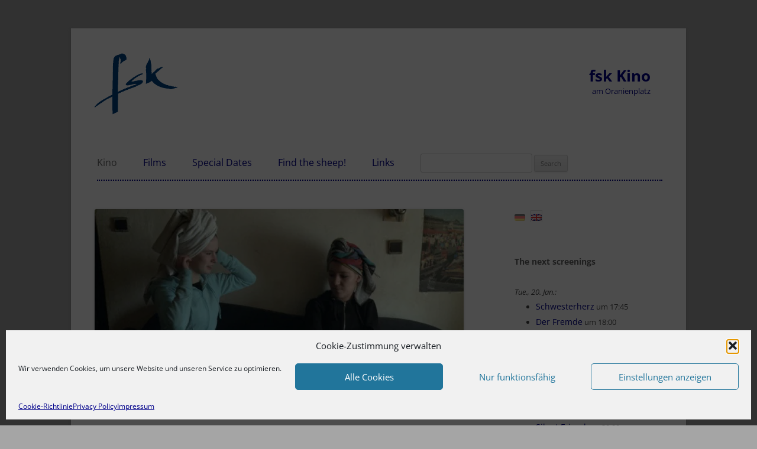

--- FILE ---
content_type: text/html; charset=UTF-8
request_url: https://fsk-kino.peripherfilm.de/en/filmpolska-reloaded/
body_size: 25465
content:
<!DOCTYPE html>
<!--[if IE 7]>
<html class="ie ie7" lang="en-US" prefix="og: http://ogp.me/ns# fb: http://ogp.me/ns/fb#">
<![endif]-->
<!--[if IE 8]>
<html class="ie ie8" lang="en-US" prefix="og: http://ogp.me/ns# fb: http://ogp.me/ns/fb#">
<![endif]-->
<!--[if !(IE 7) & !(IE 8)]><!-->
<html lang="en-US" prefix="og: http://ogp.me/ns# fb: http://ogp.me/ns/fb#">
<!--<![endif]-->
<head><style>img.lazy{min-height:1px}</style><link href="https://fsk-kino.peripherfilm.de/wp-content/plugins/w3-total-cache/pub/js/lazyload.min.js" as="script">
<meta charset="UTF-8" />
<meta name="viewport" content="width=device-width" />
<title>filmPOLSKA reloaded | fsk Kino</title>
<link rel="profile" href="http://gmpg.org/xfn/11" />
<link rel="shortcut icon" href="https://fsk-kino.peripherfilm.de/favicon.ico" />
<link rel="pingback" href="https://fsk-kino.peripherfilm.de/xmlrpc.php" />
<!--[if lt IE 9]>
<script src="https://fsk-kino.peripherfilm.de/wp-content/themes/twentytwelve/js/html5.js" type="text/javascript"></script>
<![endif]-->
<!-- Manifest added by SuperPWA - Progressive Web Apps Plugin For WordPress -->
<link rel="manifest" href="/superpwa-manifest.json">
<meta name="theme-color" content="#d5e0eb">
<!-- / SuperPWA.com -->
<title>filmPOLSKA reloaded - fsk Kino</title>
<meta name='robots' content='max-image-preview:large, max-snippet:-1, max-video-preview:-1' />
<meta name="description" content="In der Reihe filmPOLSKA reloaded zeigen wir jeden Monat (am 2. Donnerstag des Monats)  einen Film aus dem filmPOLSKA Programm: 8.10. 18:00 Three Women -OmeU &amp;nb">
<link rel="alternate" type="application/rss+xml" title="fsk Kino &raquo; Feed" href="https://fsk-kino.peripherfilm.de/en/feed/" />
<link rel="alternate" type="application/rss+xml" title="fsk Kino &raquo; Comments Feed" href="https://fsk-kino.peripherfilm.de/en/comments/feed/" />
<link rel="alternate" type="application/rss+xml" title="fsk Kino &raquo; filmPOLSKA reloaded Comments Feed" href="https://fsk-kino.peripherfilm.de/en/filmpolska-reloaded/feed/" />
<link rel="alternate" title="oEmbed (JSON)" type="application/json+oembed" href="https://fsk-kino.peripherfilm.de/en/wp-json/oembed/1.0/embed?url=https%3A%2F%2Ffsk-kino.peripherfilm.de%2Fen%2Ffilmpolska-reloaded%2F" />
<link rel="alternate" title="oEmbed (XML)" type="text/xml+oembed" href="https://fsk-kino.peripherfilm.de/en/wp-json/oembed/1.0/embed?url=https%3A%2F%2Ffsk-kino.peripherfilm.de%2Fen%2Ffilmpolska-reloaded%2F&#038;format=xml" />
<style id='wp-img-auto-sizes-contain-inline-css' type='text/css'>
img:is([sizes=auto i],[sizes^="auto," i]){contain-intrinsic-size:3000px 1500px}
/*# sourceURL=wp-img-auto-sizes-contain-inline-css */
</style>
<link rel='stylesheet' id='eo-leaflet.js-css' href='https://fsk-kino.peripherfilm.de/wp-content/plugins/event-organiser/lib/leaflet/leaflet.min.css?ver=1.4.0' type='text/css' media='all' />
<style id='eo-leaflet.js-inline-css' type='text/css'>
.leaflet-popup-close-button{box-shadow:none!important;}
/*# sourceURL=eo-leaflet.js-inline-css */
</style>
<style id='wp-emoji-styles-inline-css' type='text/css'>

	img.wp-smiley, img.emoji {
		display: inline !important;
		border: none !important;
		box-shadow: none !important;
		height: 1em !important;
		width: 1em !important;
		margin: 0 0.07em !important;
		vertical-align: -0.1em !important;
		background: none !important;
		padding: 0 !important;
	}
/*# sourceURL=wp-emoji-styles-inline-css */
</style>
<style id='wp-block-library-inline-css' type='text/css'>
:root{--wp-block-synced-color:#7a00df;--wp-block-synced-color--rgb:122,0,223;--wp-bound-block-color:var(--wp-block-synced-color);--wp-editor-canvas-background:#ddd;--wp-admin-theme-color:#007cba;--wp-admin-theme-color--rgb:0,124,186;--wp-admin-theme-color-darker-10:#006ba1;--wp-admin-theme-color-darker-10--rgb:0,107,160.5;--wp-admin-theme-color-darker-20:#005a87;--wp-admin-theme-color-darker-20--rgb:0,90,135;--wp-admin-border-width-focus:2px}@media (min-resolution:192dpi){:root{--wp-admin-border-width-focus:1.5px}}.wp-element-button{cursor:pointer}:root .has-very-light-gray-background-color{background-color:#eee}:root .has-very-dark-gray-background-color{background-color:#313131}:root .has-very-light-gray-color{color:#eee}:root .has-very-dark-gray-color{color:#313131}:root .has-vivid-green-cyan-to-vivid-cyan-blue-gradient-background{background:linear-gradient(135deg,#00d084,#0693e3)}:root .has-purple-crush-gradient-background{background:linear-gradient(135deg,#34e2e4,#4721fb 50%,#ab1dfe)}:root .has-hazy-dawn-gradient-background{background:linear-gradient(135deg,#faaca8,#dad0ec)}:root .has-subdued-olive-gradient-background{background:linear-gradient(135deg,#fafae1,#67a671)}:root .has-atomic-cream-gradient-background{background:linear-gradient(135deg,#fdd79a,#004a59)}:root .has-nightshade-gradient-background{background:linear-gradient(135deg,#330968,#31cdcf)}:root .has-midnight-gradient-background{background:linear-gradient(135deg,#020381,#2874fc)}:root{--wp--preset--font-size--normal:16px;--wp--preset--font-size--huge:42px}.has-regular-font-size{font-size:1em}.has-larger-font-size{font-size:2.625em}.has-normal-font-size{font-size:var(--wp--preset--font-size--normal)}.has-huge-font-size{font-size:var(--wp--preset--font-size--huge)}:root .has-text-align-center{text-align:center}:root .has-text-align-left{text-align:left}:root .has-text-align-right{text-align:right}.has-fit-text{white-space:nowrap!important}#end-resizable-editor-section{display:none}.aligncenter{clear:both}.items-justified-left{justify-content:flex-start}.items-justified-center{justify-content:center}.items-justified-right{justify-content:flex-end}.items-justified-space-between{justify-content:space-between}.screen-reader-text{word-wrap:normal!important;border:0;clip-path:inset(50%);height:1px;margin:-1px;overflow:hidden;padding:0;position:absolute;width:1px}.screen-reader-text:focus{background-color:#ddd;clip-path:none;color:#444;display:block;font-size:1em;height:auto;left:5px;line-height:normal;padding:15px 23px 14px;text-decoration:none;top:5px;width:auto;z-index:100000}html :where(.has-border-color){border-style:solid}html :where([style*=border-top-color]){border-top-style:solid}html :where([style*=border-right-color]){border-right-style:solid}html :where([style*=border-bottom-color]){border-bottom-style:solid}html :where([style*=border-left-color]){border-left-style:solid}html :where([style*=border-width]){border-style:solid}html :where([style*=border-top-width]){border-top-style:solid}html :where([style*=border-right-width]){border-right-style:solid}html :where([style*=border-bottom-width]){border-bottom-style:solid}html :where([style*=border-left-width]){border-left-style:solid}html :where(img[class*=wp-image-]){height:auto;max-width:100%}:where(figure){margin:0 0 1em}html :where(.is-position-sticky){--wp-admin--admin-bar--position-offset:var(--wp-admin--admin-bar--height,0px)}@media screen and (max-width:600px){html :where(.is-position-sticky){--wp-admin--admin-bar--position-offset:0px}}

/*# sourceURL=wp-block-library-inline-css */
</style><link rel='stylesheet' id='wc-blocks-style-css' href='https://fsk-kino.peripherfilm.de/wp-content/plugins/woocommerce/assets/client/blocks/wc-blocks.css?ver=wc-10.4.3' type='text/css' media='all' />
<style id='global-styles-inline-css' type='text/css'>
:root{--wp--preset--aspect-ratio--square: 1;--wp--preset--aspect-ratio--4-3: 4/3;--wp--preset--aspect-ratio--3-4: 3/4;--wp--preset--aspect-ratio--3-2: 3/2;--wp--preset--aspect-ratio--2-3: 2/3;--wp--preset--aspect-ratio--16-9: 16/9;--wp--preset--aspect-ratio--9-16: 9/16;--wp--preset--color--black: #000000;--wp--preset--color--cyan-bluish-gray: #abb8c3;--wp--preset--color--white: #fff;--wp--preset--color--pale-pink: #f78da7;--wp--preset--color--vivid-red: #cf2e2e;--wp--preset--color--luminous-vivid-orange: #ff6900;--wp--preset--color--luminous-vivid-amber: #fcb900;--wp--preset--color--light-green-cyan: #7bdcb5;--wp--preset--color--vivid-green-cyan: #00d084;--wp--preset--color--pale-cyan-blue: #8ed1fc;--wp--preset--color--vivid-cyan-blue: #0693e3;--wp--preset--color--vivid-purple: #9b51e0;--wp--preset--color--blue: #21759b;--wp--preset--color--dark-gray: #444;--wp--preset--color--medium-gray: #9f9f9f;--wp--preset--color--light-gray: #e6e6e6;--wp--preset--gradient--vivid-cyan-blue-to-vivid-purple: linear-gradient(135deg,rgb(6,147,227) 0%,rgb(155,81,224) 100%);--wp--preset--gradient--light-green-cyan-to-vivid-green-cyan: linear-gradient(135deg,rgb(122,220,180) 0%,rgb(0,208,130) 100%);--wp--preset--gradient--luminous-vivid-amber-to-luminous-vivid-orange: linear-gradient(135deg,rgb(252,185,0) 0%,rgb(255,105,0) 100%);--wp--preset--gradient--luminous-vivid-orange-to-vivid-red: linear-gradient(135deg,rgb(255,105,0) 0%,rgb(207,46,46) 100%);--wp--preset--gradient--very-light-gray-to-cyan-bluish-gray: linear-gradient(135deg,rgb(238,238,238) 0%,rgb(169,184,195) 100%);--wp--preset--gradient--cool-to-warm-spectrum: linear-gradient(135deg,rgb(74,234,220) 0%,rgb(151,120,209) 20%,rgb(207,42,186) 40%,rgb(238,44,130) 60%,rgb(251,105,98) 80%,rgb(254,248,76) 100%);--wp--preset--gradient--blush-light-purple: linear-gradient(135deg,rgb(255,206,236) 0%,rgb(152,150,240) 100%);--wp--preset--gradient--blush-bordeaux: linear-gradient(135deg,rgb(254,205,165) 0%,rgb(254,45,45) 50%,rgb(107,0,62) 100%);--wp--preset--gradient--luminous-dusk: linear-gradient(135deg,rgb(255,203,112) 0%,rgb(199,81,192) 50%,rgb(65,88,208) 100%);--wp--preset--gradient--pale-ocean: linear-gradient(135deg,rgb(255,245,203) 0%,rgb(182,227,212) 50%,rgb(51,167,181) 100%);--wp--preset--gradient--electric-grass: linear-gradient(135deg,rgb(202,248,128) 0%,rgb(113,206,126) 100%);--wp--preset--gradient--midnight: linear-gradient(135deg,rgb(2,3,129) 0%,rgb(40,116,252) 100%);--wp--preset--font-size--small: 13px;--wp--preset--font-size--medium: 20px;--wp--preset--font-size--large: 36px;--wp--preset--font-size--x-large: 42px;--wp--preset--spacing--20: 0.44rem;--wp--preset--spacing--30: 0.67rem;--wp--preset--spacing--40: 1rem;--wp--preset--spacing--50: 1.5rem;--wp--preset--spacing--60: 2.25rem;--wp--preset--spacing--70: 3.38rem;--wp--preset--spacing--80: 5.06rem;--wp--preset--shadow--natural: 6px 6px 9px rgba(0, 0, 0, 0.2);--wp--preset--shadow--deep: 12px 12px 50px rgba(0, 0, 0, 0.4);--wp--preset--shadow--sharp: 6px 6px 0px rgba(0, 0, 0, 0.2);--wp--preset--shadow--outlined: 6px 6px 0px -3px rgb(255, 255, 255), 6px 6px rgb(0, 0, 0);--wp--preset--shadow--crisp: 6px 6px 0px rgb(0, 0, 0);}:where(.is-layout-flex){gap: 0.5em;}:where(.is-layout-grid){gap: 0.5em;}body .is-layout-flex{display: flex;}.is-layout-flex{flex-wrap: wrap;align-items: center;}.is-layout-flex > :is(*, div){margin: 0;}body .is-layout-grid{display: grid;}.is-layout-grid > :is(*, div){margin: 0;}:where(.wp-block-columns.is-layout-flex){gap: 2em;}:where(.wp-block-columns.is-layout-grid){gap: 2em;}:where(.wp-block-post-template.is-layout-flex){gap: 1.25em;}:where(.wp-block-post-template.is-layout-grid){gap: 1.25em;}.has-black-color{color: var(--wp--preset--color--black) !important;}.has-cyan-bluish-gray-color{color: var(--wp--preset--color--cyan-bluish-gray) !important;}.has-white-color{color: var(--wp--preset--color--white) !important;}.has-pale-pink-color{color: var(--wp--preset--color--pale-pink) !important;}.has-vivid-red-color{color: var(--wp--preset--color--vivid-red) !important;}.has-luminous-vivid-orange-color{color: var(--wp--preset--color--luminous-vivid-orange) !important;}.has-luminous-vivid-amber-color{color: var(--wp--preset--color--luminous-vivid-amber) !important;}.has-light-green-cyan-color{color: var(--wp--preset--color--light-green-cyan) !important;}.has-vivid-green-cyan-color{color: var(--wp--preset--color--vivid-green-cyan) !important;}.has-pale-cyan-blue-color{color: var(--wp--preset--color--pale-cyan-blue) !important;}.has-vivid-cyan-blue-color{color: var(--wp--preset--color--vivid-cyan-blue) !important;}.has-vivid-purple-color{color: var(--wp--preset--color--vivid-purple) !important;}.has-black-background-color{background-color: var(--wp--preset--color--black) !important;}.has-cyan-bluish-gray-background-color{background-color: var(--wp--preset--color--cyan-bluish-gray) !important;}.has-white-background-color{background-color: var(--wp--preset--color--white) !important;}.has-pale-pink-background-color{background-color: var(--wp--preset--color--pale-pink) !important;}.has-vivid-red-background-color{background-color: var(--wp--preset--color--vivid-red) !important;}.has-luminous-vivid-orange-background-color{background-color: var(--wp--preset--color--luminous-vivid-orange) !important;}.has-luminous-vivid-amber-background-color{background-color: var(--wp--preset--color--luminous-vivid-amber) !important;}.has-light-green-cyan-background-color{background-color: var(--wp--preset--color--light-green-cyan) !important;}.has-vivid-green-cyan-background-color{background-color: var(--wp--preset--color--vivid-green-cyan) !important;}.has-pale-cyan-blue-background-color{background-color: var(--wp--preset--color--pale-cyan-blue) !important;}.has-vivid-cyan-blue-background-color{background-color: var(--wp--preset--color--vivid-cyan-blue) !important;}.has-vivid-purple-background-color{background-color: var(--wp--preset--color--vivid-purple) !important;}.has-black-border-color{border-color: var(--wp--preset--color--black) !important;}.has-cyan-bluish-gray-border-color{border-color: var(--wp--preset--color--cyan-bluish-gray) !important;}.has-white-border-color{border-color: var(--wp--preset--color--white) !important;}.has-pale-pink-border-color{border-color: var(--wp--preset--color--pale-pink) !important;}.has-vivid-red-border-color{border-color: var(--wp--preset--color--vivid-red) !important;}.has-luminous-vivid-orange-border-color{border-color: var(--wp--preset--color--luminous-vivid-orange) !important;}.has-luminous-vivid-amber-border-color{border-color: var(--wp--preset--color--luminous-vivid-amber) !important;}.has-light-green-cyan-border-color{border-color: var(--wp--preset--color--light-green-cyan) !important;}.has-vivid-green-cyan-border-color{border-color: var(--wp--preset--color--vivid-green-cyan) !important;}.has-pale-cyan-blue-border-color{border-color: var(--wp--preset--color--pale-cyan-blue) !important;}.has-vivid-cyan-blue-border-color{border-color: var(--wp--preset--color--vivid-cyan-blue) !important;}.has-vivid-purple-border-color{border-color: var(--wp--preset--color--vivid-purple) !important;}.has-vivid-cyan-blue-to-vivid-purple-gradient-background{background: var(--wp--preset--gradient--vivid-cyan-blue-to-vivid-purple) !important;}.has-light-green-cyan-to-vivid-green-cyan-gradient-background{background: var(--wp--preset--gradient--light-green-cyan-to-vivid-green-cyan) !important;}.has-luminous-vivid-amber-to-luminous-vivid-orange-gradient-background{background: var(--wp--preset--gradient--luminous-vivid-amber-to-luminous-vivid-orange) !important;}.has-luminous-vivid-orange-to-vivid-red-gradient-background{background: var(--wp--preset--gradient--luminous-vivid-orange-to-vivid-red) !important;}.has-very-light-gray-to-cyan-bluish-gray-gradient-background{background: var(--wp--preset--gradient--very-light-gray-to-cyan-bluish-gray) !important;}.has-cool-to-warm-spectrum-gradient-background{background: var(--wp--preset--gradient--cool-to-warm-spectrum) !important;}.has-blush-light-purple-gradient-background{background: var(--wp--preset--gradient--blush-light-purple) !important;}.has-blush-bordeaux-gradient-background{background: var(--wp--preset--gradient--blush-bordeaux) !important;}.has-luminous-dusk-gradient-background{background: var(--wp--preset--gradient--luminous-dusk) !important;}.has-pale-ocean-gradient-background{background: var(--wp--preset--gradient--pale-ocean) !important;}.has-electric-grass-gradient-background{background: var(--wp--preset--gradient--electric-grass) !important;}.has-midnight-gradient-background{background: var(--wp--preset--gradient--midnight) !important;}.has-small-font-size{font-size: var(--wp--preset--font-size--small) !important;}.has-medium-font-size{font-size: var(--wp--preset--font-size--medium) !important;}.has-large-font-size{font-size: var(--wp--preset--font-size--large) !important;}.has-x-large-font-size{font-size: var(--wp--preset--font-size--x-large) !important;}
/*# sourceURL=global-styles-inline-css */
</style>

<style id='classic-theme-styles-inline-css' type='text/css'>
.wp-block-button__link{background-color:#32373c;border-radius:9999px;box-shadow:none;color:#fff;font-size:1.125em;padding:calc(.667em + 2px) calc(1.333em + 2px);text-decoration:none}.wp-block-file__button{background:#32373c;color:#fff}.wp-block-accordion-heading{margin:0}.wp-block-accordion-heading__toggle{background-color:inherit!important;color:inherit!important}.wp-block-accordion-heading__toggle:not(:focus-visible){outline:none}.wp-block-accordion-heading__toggle:focus,.wp-block-accordion-heading__toggle:hover{background-color:inherit!important;border:none;box-shadow:none;color:inherit;padding:var(--wp--preset--spacing--20,1em) 0;text-decoration:none}.wp-block-accordion-heading__toggle:focus-visible{outline:auto;outline-offset:0}
/*# sourceURL=https://fsk-kino.peripherfilm.de/wp-content/plugins/gutenberg/build/styles/block-library/classic.css */
</style>
<link rel='stylesheet' id='lbwps-styles-photoswipe5-main-css' href='https://fsk-kino.peripherfilm.de/wp-content/plugins/lightbox-photoswipe/assets/ps5/styles/main.css?ver=5.8.2' type='text/css' media='all' />
<link rel='stylesheet' id='osm-map-css-css' href='https://fsk-kino.peripherfilm.de/wp-content/plugins/osm/css/osm_map.css?ver=6.9' type='text/css' media='all' />
<link rel='stylesheet' id='osm-ol3-css-css' href='https://fsk-kino.peripherfilm.de/wp-content/plugins/osm/js/OL/7.1.0/ol.css?ver=6.9' type='text/css' media='all' />
<link rel='stylesheet' id='osm-ol3-ext-css-css' href='https://fsk-kino.peripherfilm.de/wp-content/plugins/osm/css/osm_map_v3.css?ver=6.9' type='text/css' media='all' />
<link rel='stylesheet' id='woocommerce-layout-css' href='https://fsk-kino.peripherfilm.de/wp-content/plugins/woocommerce/assets/css/woocommerce-layout.css?ver=10.4.3' type='text/css' media='all' />
<link rel='stylesheet' id='woocommerce-smallscreen-css' href='https://fsk-kino.peripherfilm.de/wp-content/plugins/woocommerce/assets/css/woocommerce-smallscreen.css?ver=10.4.3' type='text/css' media='only screen and (max-width: 768px)' />
<link rel='stylesheet' id='woocommerce-general-css' href='https://fsk-kino.peripherfilm.de/wp-content/plugins/woocommerce/assets/css/woocommerce.css?ver=10.4.3' type='text/css' media='all' />
<style id='woocommerce-inline-inline-css' type='text/css'>
.woocommerce form .form-row .required { visibility: visible; }
/*# sourceURL=woocommerce-inline-inline-css */
</style>
<link rel='stylesheet' id='sm-style-css' href='https://fsk-kino.peripherfilm.de/wp-content/plugins/wp-show-more/wpsm-style.css?ver=6.9' type='text/css' media='all' />
<link rel='stylesheet' id='cmplz-general-css' href='https://fsk-kino.peripherfilm.de/wp-content/plugins/complianz-gdpr/assets/css/cookieblocker.min.css?ver=1765996790' type='text/css' media='all' />
<link rel='stylesheet' id='twentytwelve-fonts-css' href='https://fsk-kino.peripherfilm.de/wp-content/themes/twentytwelve/fonts/font-open-sans.css?ver=20230328' type='text/css' media='all' />
<link rel='stylesheet' id='twentytwelve-style-css' href='https://fsk-kino.peripherfilm.de/wp-content/themes/twentytwelve-child02/style.css?ver=1.0.1710321166' type='text/css' media='all' />
<link rel='stylesheet' id='twentytwelve-block-style-css' href='https://fsk-kino.peripherfilm.de/wp-content/themes/twentytwelve/css/blocks.css?ver=20251031' type='text/css' media='all' />
<link rel='stylesheet' id='newsletter-css' href='https://fsk-kino.peripherfilm.de/wp-content/plugins/newsletter/style.css?ver=9.1.0' type='text/css' media='all' />
<link rel='stylesheet' id='mm-compiled-options-mobmenu-css' href='https://fsk-kino.peripherfilm.de/wp-content/uploads/dynamic-mobmenu.css?ver=2.8.8-397' type='text/css' media='all' />
<style id='wp-typography-safari-font-workaround-inline-css' type='text/css'>
body {-webkit-font-feature-settings: "liga";font-feature-settings: "liga";-ms-font-feature-settings: normal;}
/*# sourceURL=wp-typography-safari-font-workaround-inline-css */
</style>
<link rel='stylesheet' id='woocommerce-gzd-layout-css' href='https://fsk-kino.peripherfilm.de/wp-content/plugins/woocommerce-germanized/build/static/layout-styles.css?ver=3.20.4' type='text/css' media='all' />
<style id='woocommerce-gzd-layout-inline-css' type='text/css'>
.woocommerce-checkout .shop_table { background-color: #eeeeee; } .product p.deposit-packaging-type { font-size: 1.25em !important; } p.woocommerce-shipping-destination { display: none; }
                .wc-gzd-nutri-score-value-a {
                    background: url(https://fsk-kino.peripherfilm.de/wp-content/plugins/woocommerce-germanized/assets/images/nutri-score-a.svg) no-repeat;
                }
                .wc-gzd-nutri-score-value-b {
                    background: url(https://fsk-kino.peripherfilm.de/wp-content/plugins/woocommerce-germanized/assets/images/nutri-score-b.svg) no-repeat;
                }
                .wc-gzd-nutri-score-value-c {
                    background: url(https://fsk-kino.peripherfilm.de/wp-content/plugins/woocommerce-germanized/assets/images/nutri-score-c.svg) no-repeat;
                }
                .wc-gzd-nutri-score-value-d {
                    background: url(https://fsk-kino.peripherfilm.de/wp-content/plugins/woocommerce-germanized/assets/images/nutri-score-d.svg) no-repeat;
                }
                .wc-gzd-nutri-score-value-e {
                    background: url(https://fsk-kino.peripherfilm.de/wp-content/plugins/woocommerce-germanized/assets/images/nutri-score-e.svg) no-repeat;
                }
            
/*# sourceURL=woocommerce-gzd-layout-inline-css */
</style>
<link rel='stylesheet' id='chld_thm_cfg_ext1-css' href='https://fsk-kino.peripherfilm.de/wp-content/themes/twentytwelve-child02/font/stylesheet.css?ver=1.0.1710321166' type='text/css' media='all' />
<link rel='stylesheet' id='chld_thm_cfg_ext2-css' href='https://fsk-kino.peripherfilm.de/wp-content/themes/twentytwelve-child02/font/1stylesheet.css?ver=1.0.1710321166' type='text/css' media='all' />
<link rel='stylesheet' id='chld_thm_cfg_separate-css' href='https://fsk-kino.peripherfilm.de/wp-content/themes/twentytwelve-child02/ctc-style.css?ver=1.0.1710321166' type='text/css' media='all' />
<link rel='stylesheet' id='cssmobmenu-icons-css' href='https://fsk-kino.peripherfilm.de/wp-content/plugins/mobile-menu/includes/css/mobmenu-icons.css?ver=6.9' type='text/css' media='all' />
<link rel='stylesheet' id='cssmobmenu-css' href='https://fsk-kino.peripherfilm.de/wp-content/plugins/mobile-menu/includes/css/mobmenu.css?ver=2.8.8' type='text/css' media='all' />
<script type="text/javascript" async src="https://fsk-kino.peripherfilm.de/wp-content/plugins/burst-statistics/assets/js/timeme/timeme.min.js?ver=1764670157" id="burst-timeme-js"></script>
<script type="text/javascript" src="https://fsk-kino.peripherfilm.de/wp-includes/js/jquery/jquery.min.js?ver=3.7.1" id="jquery-core-js"></script>
<script type="text/javascript" src="https://fsk-kino.peripherfilm.de/wp-includes/js/jquery/jquery-migrate.min.js?ver=3.4.1" id="jquery-migrate-js"></script>
<script type="text/javascript" src="https://fsk-kino.peripherfilm.de/wp-content/plugins/osm/js/OL/2.13.1/OpenLayers.js?ver=6.9" id="osm-ol-library-js"></script>
<script type="text/javascript" src="https://fsk-kino.peripherfilm.de/wp-content/plugins/osm/js/OSM/openlayers/OpenStreetMap.js?ver=6.9" id="osm-osm-library-js"></script>
<script type="text/javascript" src="https://fsk-kino.peripherfilm.de/wp-content/plugins/osm/js/OSeaM/harbours.js?ver=6.9" id="osm-harbours-library-js"></script>
<script type="text/javascript" src="https://fsk-kino.peripherfilm.de/wp-content/plugins/osm/js/OSeaM/map_utils.js?ver=6.9" id="osm-map-utils-library-js"></script>
<script type="text/javascript" src="https://fsk-kino.peripherfilm.de/wp-content/plugins/osm/js/OSeaM/utilities.js?ver=6.9" id="osm-utilities-library-js"></script>
<script type="text/javascript" src="https://fsk-kino.peripherfilm.de/wp-content/plugins/osm/js/osm-plugin-lib.js?ver=6.9" id="OsmScript-js"></script>
<script type="text/javascript" src="https://fsk-kino.peripherfilm.de/wp-content/plugins/osm/js/polyfill/v2/polyfill.min.js?features=requestAnimationFrame%2CElement.prototype.classList%2CURL&amp;ver=6.9" id="osm-polyfill-js"></script>
<script data-service="openstreetmaps" data-category="marketing" type="text/plain" data-cmplz-src="https://fsk-kino.peripherfilm.de/wp-content/plugins/osm/js/OL/7.1.0/ol.js?ver=6.9" id="osm-ol3-library-js"></script>
<script type="text/javascript" src="https://fsk-kino.peripherfilm.de/wp-content/plugins/osm/js/osm-v3-plugin-lib.js?ver=6.9" id="osm-ol3-ext-library-js"></script>
<script type="text/javascript" src="https://fsk-kino.peripherfilm.de/wp-content/plugins/osm/js/osm-metabox-events.js?ver=6.9" id="osm-ol3-metabox-events-js"></script>
<script type="text/javascript" src="https://fsk-kino.peripherfilm.de/wp-content/plugins/osm/js/osm-startup-lib.js?ver=6.9" id="osm-map-startup-js"></script>
<script type="text/javascript" src="https://fsk-kino.peripherfilm.de/wp-content/plugins/woocommerce/assets/js/jquery-blockui/jquery.blockUI.min.js?ver=2.7.0-wc.10.4.3" id="wc-jquery-blockui-js" defer="defer" data-wp-strategy="defer"></script>
<script type="text/javascript" id="wc-add-to-cart-js-extra">
/* <![CDATA[ */
var wc_add_to_cart_params = {"ajax_url":"/wp-admin/admin-ajax.php","wc_ajax_url":"/en/?wc-ajax=%%endpoint%%","i18n_view_cart":"View cart","cart_url":"https://fsk-kino.peripherfilm.de/en/warenkorb/","is_cart":"","cart_redirect_after_add":"no"};
//# sourceURL=wc-add-to-cart-js-extra
/* ]]> */
</script>
<script type="text/javascript" src="https://fsk-kino.peripherfilm.de/wp-content/plugins/woocommerce/assets/js/frontend/add-to-cart.min.js?ver=10.4.3" id="wc-add-to-cart-js" defer="defer" data-wp-strategy="defer"></script>
<script type="text/javascript" src="https://fsk-kino.peripherfilm.de/wp-content/plugins/woocommerce/assets/js/js-cookie/js.cookie.min.js?ver=2.1.4-wc.10.4.3" id="wc-js-cookie-js" defer="defer" data-wp-strategy="defer"></script>
<script type="text/javascript" id="woocommerce-js-extra">
/* <![CDATA[ */
var woocommerce_params = {"ajax_url":"/wp-admin/admin-ajax.php","wc_ajax_url":"/en/?wc-ajax=%%endpoint%%","i18n_password_show":"Show password","i18n_password_hide":"Hide password"};
//# sourceURL=woocommerce-js-extra
/* ]]> */
</script>
<script type="text/javascript" src="https://fsk-kino.peripherfilm.de/wp-content/plugins/woocommerce/assets/js/frontend/woocommerce.min.js?ver=10.4.3" id="woocommerce-js" defer="defer" data-wp-strategy="defer"></script>
<script type="text/javascript" src="https://fsk-kino.peripherfilm.de/wp-content/themes/twentytwelve/js/navigation.js?ver=20250303" id="twentytwelve-navigation-js" defer="defer" data-wp-strategy="defer"></script>
<script type="text/javascript" src="https://fsk-kino.peripherfilm.de/wp-content/plugins/mobile-menu/includes/js/mobmenu.js?ver=2.8.8" id="mobmenujs-js"></script>
<link rel="https://api.w.org/" href="https://fsk-kino.peripherfilm.de/en/wp-json/" /><link rel="alternate" title="JSON" type="application/json" href="https://fsk-kino.peripherfilm.de/en/wp-json/wp/v2/posts/820" /><link rel="EditURI" type="application/rsd+xml" title="RSD" href="https://fsk-kino.peripherfilm.de/xmlrpc.php?rsd" />
<meta name="generator" content="WordPress 6.9" />
<meta name="generator" content="WooCommerce 10.4.3" />
<link rel="canonical" href="https://fsk-kino.peripherfilm.de/en/filmpolska-reloaded/" />
<link rel='shortlink' href='https://fsk-kino.peripherfilm.de/en/?p=820' />
<script type="text/javascript"> 

/**  all layers have to be in this global array - in further process each map will have something like vectorM[map_ol3js_n][layer_n] */
var vectorM = [[]];


/** put translations from PHP/mo to JavaScript */
var translations = [];

/** global GET-Parameters */
var HTTP_GET_VARS = [];

</script><!-- OSM plugin V6.1.9: did not add geo meta tags. --> 
<script>document.createElement( "picture" );if(!window.HTMLPictureElement && document.addEventListener) {window.addEventListener("DOMContentLoaded", function() {var s = document.createElement("script");s.src = "https://fsk-kino.peripherfilm.de/wp-content/plugins/webp-express/js/picturefill.min.js";document.body.appendChild(s);});}</script>		<style type="text/css">
			.wc-block-components-notice-banner.is-error li {
				margin: 0;
			}
		</style>
		<style>
.qtranxs_flag_de {background-image: url(https://fsk-kino.peripherfilm.de/wp-content/plugins/qtranslate-xt-master/flags/de.png); background-repeat: no-repeat;}
.qtranxs_flag_en {background-image: url(https://fsk-kino.peripherfilm.de/wp-content/plugins/qtranslate-xt-master/flags/gb.png); background-repeat: no-repeat;}
</style>
<link hreflang="de" href="https://fsk-kino.peripherfilm.de/filmpolska-reloaded/" rel="alternate" />
<link hreflang="en" href="https://fsk-kino.peripherfilm.de/en/filmpolska-reloaded/" rel="alternate" />
<link hreflang="x-default" href="https://fsk-kino.peripherfilm.de/filmpolska-reloaded/" rel="alternate" />
<meta name="generator" content="qTranslate-XT 3.16.0.dev.0" />
			<style>.cmplz-hidden {
					display: none !important;
				}</style>	<noscript><style>.woocommerce-product-gallery{ opacity: 1 !important; }</style></noscript>
		<style type="text/css" id="twentytwelve-header-css">
			.site-header h1 a,
		.site-header h2 {
			color: #002899;
		}
		</style>
	<style type="text/css" id="custom-background-css">
body.custom-background { background-color: #a5a5a5; }
</style>
	<link rel="icon" href="https://fsk-kino.peripherfilm.de/wp-content/uploads/2022/08/cropped-cropped-fsk-logo-dark-32x32.png" sizes="32x32" />
<link rel="icon" href="https://fsk-kino.peripherfilm.de/wp-content/uploads/2022/08/cropped-cropped-fsk-logo-dark-192x192.png" sizes="192x192" />
<link rel="apple-touch-icon" href="https://fsk-kino.peripherfilm.de/wp-content/uploads/2022/08/cropped-cropped-fsk-logo-dark-180x180.png" />
<meta name="msapplication-TileImage" content="https://fsk-kino.peripherfilm.de/wp-content/uploads/2022/08/cropped-cropped-fsk-logo-dark-270x270.png" />
		<style type="text/css" id="wp-custom-css">
			body {font-family: "cantarellregular"}
.woocommerce-products-header__title {font-size: 23px !important;color: darkblue}
.woocommerce-notices-wrapper {height: 60px}
.woocommerce-ordering {height: 60px}
.entry-title {color: darkblue; font-family: "cantarellregular", sans-serif; line-height: 1; font-size: 3rem !important;}
strong {color: darkblue; font-size: 1.42rem !important; font-family: "cantarellregular" !important}
a:link {color: darkblue  !important; text-decoration: none}
div.fc-week a:link {color: white  !important; text-decoration: none}
.entry-content a:visited {color: #50508a !important}
div.fc-week a:visited {color: whitesmoke !important}
.entry-content a:hover {color: darkviolet !important; text-decoration:underline}
div.fc-week a:hover { ; text-decoration:underline}
a:after {color: blue}
a:active {color: blue !important}
.main-navigation li ul li a {background: #f4f4f8;font-size: 120% }
.widget-title {font-size: 120%; text-transform: none}
.widget-area .widget a {font-size: 110%; font-weight: normal}
.widget-area .widget a:hover {text-decoration: underline}
.widget-area .widget a:visited {color: #50508a}
.site-header h1  {text-align: right !important; position: relative;
  top: -110px;
  right: 20px;}
.site-header h2  {text-align: right !important; position: relative;
  top: -120px;
  right: 20px; color: darkblue
}
.main-navigation {margin-left: 4px;
	text-align: right;
       }
.entry-meta {
  display:none !important;
}
#logo-right{height: 150px}
hr {opacity: 1 !important}
.pswp__bg {
    background: 8ace00 important;
}
#menu-menu-1
.pswp__ui–fit .pswp__top-bar,
.pswp__ui–fit .pswp__caption {
    background-color: 000 !important;
}

.pswp__button–arrow–left::before,
.pswp__button–arrow–right::before {
    background-color: 000) !important;
}
.main-navigation li a {font-size: 131%; text-transform: none !important}
.wp-block-code code {border: 0px; padding-left: 0}
.lyte-wrapper {
margin: 2px;
}
html {background-color: #a5a5a5 !important;
}

body .gallery-item {
margin: 0 !important;
}
.fc td {
	vertical-align: top !important
}
.main-navigation ul.nav-menu,
	.main-navigation div.nav-menu > ul {
		border-bottom: 2px dotted !important darkblue !important;
}
.main-navigation li ul li a {
	
		font-size: 14px !important;
}
body.custom-font-enabled {
	font-family: "cantarellregular" !important, sans-serif;
}
.wp-block-image img {
  box-sizing: border-box;
    vertical-align: unset !important;
}
.archive-title, .page-title, .widget-title, .entry-content th, .comment-content th {
  font-size: 14px !important;
  font-size: 0.785714286rem;
  line-height: 2.181818182;
  font-weight: bold;
  text-transform: unset !important;
  color: #636363;
}
.site-content article {
	border-bottom: none !important;
}
/* photoswipe plugin */
.pswp__bg {
    background: #ffff !important;
}

.pswp__ui--fit .pswp__caption,
.pswp__ui--fit .pswp__top-bar {
 background-color:rgba(0, 0, 0, 0);
}

.pswp__counter {
    position: absolute;
    left: 0;
    top: 0;
    height: 44px;
    font-size: 13px;
    line-height: 44px;
    color: #202020;
    opacity: .75;
    padding: 0 10px
}

.pswp__caption__center {
    text-align: center;
    max-width: 960px;
    margin: 0 auto;
    font-size: 16px;
    padding: 10px;
    line-height: 10px;
    color: #202020;
}
.pswp__bg,
.pswp__top-bar {
	background-color:white !important;
}

.pswp__counter {
	color:black;
}

.pswp__button--close,
.pswp__button--share,
.pswp__button--fs,
.pswp__button--zoom,
.pswp__button--arrow--left::before,
.pswp__button--arrow--right::before {
	filter: invert(100%);
}
.pswp__bg,
.pswp__top-bar {
	background-color:white !important;
}

.pswp__counter {
	color:black;
}

.pswp__button--close,
.pswp__button--share,
.pswp__button--fs,
.pswp__button--zoom,
.pswp__button--arrow--left::before,
.pswp__button--arrow--right::before {
	filter: invert(100%);
}
.entry-title {
    hyphens: none;
}
ab-item {color:#8d8dd3; !important;}		</style>
		
<!-- START - Open Graph and Twitter Card Tags 3.3.7 -->
 <!-- Facebook Open Graph -->
  <meta property="og:locale" content="en_US"/>
  <meta property="og:site_name" content="fsk Kino"/>
  <meta property="og:title" content="filmPOLSKA reloaded"/>
  <meta property="og:url" content="https://fsk-kino.peripherfilm.de/en/filmpolska-reloaded/"/>
  <meta property="og:type" content="article"/>
  <meta property="og:description" content="In der Reihe filmPOLSKA reloaded zeigen wir jeden Monat (am 2. Donnerstag des Monats)  einen Film aus dem filmPOLSKA Programm:

	8.10. 18:00 Three Women -OmeU"/>
  <meta property="og:image" content="https://fsk-kino.peripherfilm.de/wp-content/uploads/2015/05/threewomen.jpg"/>
  <meta property="og:image:url" content="https://fsk-kino.peripherfilm.de/wp-content/uploads/2015/05/threewomen.jpg"/>
  <meta property="og:image:secure_url" content="https://fsk-kino.peripherfilm.de/wp-content/uploads/2015/05/threewomen.jpg"/>
 <!-- Google+ / Schema.org -->
 <!-- Twitter Cards -->
  <meta name="twitter:title" content="filmPOLSKA reloaded"/>
  <meta name="twitter:url" content="https://fsk-kino.peripherfilm.de/en/filmpolska-reloaded/"/>
  <meta name="twitter:description" content="In der Reihe filmPOLSKA reloaded zeigen wir jeden Monat (am 2. Donnerstag des Monats)  einen Film aus dem filmPOLSKA Programm:

	8.10. 18:00 Three Women -OmeU"/>
  <meta name="twitter:image" content="https://fsk-kino.peripherfilm.de/wp-content/uploads/2015/05/threewomen.jpg"/>
  <meta name="twitter:card" content="summary_large_image"/>
 <!-- SEO -->
 <!-- Misc. tags -->
 <!-- is_singular -->
<!-- END - Open Graph and Twitter Card Tags 3.3.7 -->
	
<link rel='stylesheet' id='shariffcss-css' href='https://fsk-kino.peripherfilm.de/wp-content/plugins/shariff/css/shariff.min.css?ver=4.6.15' type='text/css' media='all' />
<link rel='stylesheet' id='eo_front-css' href='https://fsk-kino.peripherfilm.de/wp-content/plugins/event-organiser/css/eventorganiser-front-end.min.css?ver=3.12.5' type='text/css' media='all' />
</head>

<body data-cmplz=1 class="wp-singular post-template-default single single-post postid-820 single-format-standard custom-background wp-embed-responsive wp-theme-twentytwelve wp-child-theme-twentytwelve-child02 theme-twentytwelve woocommerce-no-js custom-font-enabled single-author mob-menu-slideout-over" data-burst_id="820" data-burst_type="post">
<a name="oben"></a>
<div id="page" class="hfeed site">
	<header id="masthead" class="site-header" role="banner">
		<hgroup>
<div id="logo-right">
<a href="https://fsk-kino.peripherfilm.de/en/" title="fsk Kino" rel="home">    
<picture><source data-srcset="https://fsk-kino.peripherfilm.de/wp-content/uploads/2022/08/cropped-fsk-logo-dark.png.webp" type="image/webp"><img src="data:image/svg+xml,%3Csvg%20xmlns='http://www.w3.org/2000/svg'%20viewBox='0%200%20512%20512'%3E%3C/svg%3E" data-src="https://fsk-kino.peripherfilm.de/wp-content/uploads/2022/08/cropped-fsk-logo-dark.png" width="140px" height="auto" class="webpexpress-processed lazy"></picture></a>


	     <h1 class="site-title"><a href="https://fsk-kino.peripherfilm.de/en/" title="fsk Kino" rel="home">fsk Kino</a></h1>
	        <h2 class="site-description">am Oranienplatz</h2>
   
	    </div>
	    <div class="clear"></div>
	</hgroup>

		<nav id="site-navigation" class="main-navigation" role="navigation">
			
			<a class="assistive-text" href="#content" title="Skip to content">Skip to content</a>
			<div class="menu-menu-1-container"><ul id="menu-menu-1" class="nav-menu"><li id="menu-item-4478" class="menu-item menu-item-type-custom menu-item-object-custom menu-item-has-children menu-item-4478"><a>Kino</a>
<ul class="sub-menu">
	<li id="menu-item-92" class="menu-item menu-item-type-post_type menu-item-object-page menu-item-92"><a href="https://fsk-kino.peripherfilm.de/en/wo-ist-das-kino-wie-komme-ich-dahin/">Where is the cinema and how do I get&nbsp;there?</a></li>
	<li id="menu-item-103" class="menu-item menu-item-type-post_type menu-item-object-page menu-item-103"><a href="https://fsk-kino.peripherfilm.de/en/preise-angebot/">Ticket Information, sweets <span class="amp">&amp;</span> drinks</a></li>
	<li id="menu-item-285" class="menu-item menu-item-type-post_type menu-item-object-page menu-item-285"><a href="https://fsk-kino.peripherfilm.de/en/abo/">Booklet + Newsletter</a></li>
	<li id="menu-item-9246" class="menu-item menu-item-type-post_type menu-item-object-page menu-item-9246"><a href="https://fsk-kino.peripherfilm.de/en/kino-mieten/">Rent a cinema</a></li>
	<li id="menu-item-614" class="menu-item menu-item-type-post_type menu-item-object-page menu-item-614"><a href="https://fsk-kino.peripherfilm.de/en/schulkino/">Schulkino</a></li>
	<li id="menu-item-129" class="menu-item menu-item-type-post_type menu-item-object-page menu-item-129"><a href="https://fsk-kino.peripherfilm.de/en/werben-im-kino/">Werben im&nbsp;Kino</a></li>
	<li id="menu-item-300" class="menu-item menu-item-type-post_type menu-item-object-page menu-item-300"><a href="https://fsk-kino.peripherfilm.de/en/kontakt-impressum/">Contact</a></li>
</ul>
</li>
<li id="menu-item-5220" class="menu-item menu-item-type-post_type menu-item-object-page menu-item-5220"><a href="https://fsk-kino.peripherfilm.de/en/filme/">Films</a></li>
<li id="menu-item-16513" class="menu-item menu-item-type-custom menu-item-object-custom menu-item-16513"><a href="https://fsk-kino.peripherfilm.de/en/?p=16512">Special Dates</a></li>
<li id="menu-item-113" class="menu-item menu-item-type-post_type menu-item-object-page menu-item-113"><a href="https://fsk-kino.peripherfilm.de/en/quiz/">Find the&nbsp;sheep!</a></li>
<li id="menu-item-120" class="menu-item menu-item-type-post_type menu-item-object-page menu-item-has-children menu-item-120"><a href="https://fsk-kino.peripherfilm.de/en/links/">Links</a>
<ul class="sub-menu">
	<li id="menu-item-27027" class="menu-item menu-item-type-custom menu-item-object-custom menu-item-27027"><a href="https://cineville.de/de-DE">Cineville Kinoabo</a></li>
	<li id="menu-item-3205" class="menu-item menu-item-type-custom menu-item-object-custom menu-item-3205"><a href="http://www.indiekino.de/">Indiekino Berlin</a></li>
	<li id="menu-item-14241" class="menu-item menu-item-type-custom menu-item-object-custom menu-item-14241"><a href="https://fsk-kino.peripherfilm.de/en/shop">Shop</a></li>
	<li id="menu-item-3204" class="menu-item menu-item-type-custom menu-item-object-custom menu-item-3204"><a href="https://fsk-kino.peripherfilm.de/en/peripher-filmverleih/">Peripher Filmverleih</a></li>
	<li id="menu-item-10240" class="menu-item menu-item-type-custom menu-item-object-custom menu-item-10240"><a href="https://dokfilmwoche.peripherfilm.de/">Dok-Termin</a></li>
	<li id="menu-item-3206" class="menu-item menu-item-type-custom menu-item-object-custom menu-item-3206"><a href="http://www.europa-cinemas.org/">Europa Cinemas</a></li>
</ul>
</li>
<li><form role="search" method="get" id="searchform" class="searchform" action="https://fsk-kino.peripherfilm.de/en/">
				<div>
					<label class="screen-reader-text" for="s">Search for:</label>
					<input type="text" value="" name="s" id="s" />
					<input type="submit" id="searchsubmit" value="Search" />
				</div>
			</form></li></ul></div>		</nav><!-- #site-navigation -->

		  <meta property="og:title" content="filmPOLSKA reloaded"/>
      <meta property="og:image" content="https://fsk-kino.peripherfilm.de/wp-content/uploads/2015/05/threewomen.jpg"/>
    <meta property="og:url" content="https://fsk-kino.peripherfilm.de/en/filmpolska-reloaded/?utm_source=social_media"/>
 
	</header><!-- #masthead -->

	<div id="main" class="wrapper">

	<div id="primary" class="site-content">
		<div id="content" role="main">

			
				
	<article id="post-820" class="post-820 post type-post status-publish format-standard has-post-thumbnail hentry category-archiv tag-nocache">
				<header class="entry-header">
			<picture><source data-srcset="https://fsk-kino.peripherfilm.de/wp-content/uploads/2015/05/threewomen-624x351.jpg.webp 624w, https://fsk-kino.peripherfilm.de/wp-content/uploads/2015/05/threewomen-200x113.jpg.webp 200w, https://fsk-kino.peripherfilm.de/wp-content/uploads/2015/05/threewomen-300x169.jpg.webp 300w, https://fsk-kino.peripherfilm.de/wp-content/uploads/2015/05/threewomen-400x225.jpg.webp 400w, https://fsk-kino.peripherfilm.de/wp-content/uploads/2015/05/threewomen.jpg.webp 800w" data-sizes="(max-width: 624px) 100vw, 624px" type="image/webp"><img width="624" height="351" src="data:image/svg+xml,%3Csvg%20xmlns='http://www.w3.org/2000/svg'%20viewBox='0%200%20624%20351'%3E%3C/svg%3E" data-src="https://fsk-kino.peripherfilm.de/wp-content/uploads/2015/05/threewomen-624x351.jpg" class="attachment-post-thumbnail size-post-thumbnail wp-post-image webpexpress-processed lazy" alt="" decoding="async" fetchpriority="high" data-srcset="https://fsk-kino.peripherfilm.de/wp-content/uploads/2015/05/threewomen-624x351.jpg 624w, https://fsk-kino.peripherfilm.de/wp-content/uploads/2015/05/threewomen-200x113.jpg 200w, https://fsk-kino.peripherfilm.de/wp-content/uploads/2015/05/threewomen-300x169.jpg 300w, https://fsk-kino.peripherfilm.de/wp-content/uploads/2015/05/threewomen-400x225.jpg 400w, https://fsk-kino.peripherfilm.de/wp-content/uploads/2015/05/threewomen.jpg 800w" data-sizes="(max-width: 624px) 100vw, 624px"></picture>
						<h1 class="entry-title">filmPOLSKA reloaded</h1>
								</header><!-- .entry-header -->

				<div class="entry-content">
			<div data-canvas-width="27.70947315730197"></div>
<p>In der Reihe<strong> filmPOLSKA rel­oa­ded</strong> zei­gen wir jeden Monat (am 2. Donnerstag des Monats)&nbsp; einen Film aus dem <a href="http://www.filmpolska.de">filmPOLSKA </a>Programm:</p>
<ul>
<li><span style="font-family: Helvetica,Arial,sans-serif;">8.10. 18:00 <a href="http://fsk-kino.peripherfilm.de/events/event/three-women-omeu/">Three Women ‑OmeU</a></span></li>
</ul>
<p>&nbsp;</p>
<div class="shariff shariff-align-flex-end shariff-widget-align-flex-start" data-services="reddit%7Ctumblr%7Cpinterest" data-url="https%3A%2F%2Ffsk-kino.peripherfilm.de%2Fen%2Ffilmpolska-reloaded%2F" data-timestamp="1630410270" data-backendurl="https://fsk-kino.peripherfilm.de/en/wp-json/shariff/v1/share_counts?"><ul class="shariff-buttons theme-round orientation-horizontal buttonsize-small"><li class="shariff-button mastodon shariff-nocustomcolor" style="background-color:#563ACC"><a href="https://s2f.kytta.dev/?text=filmPOLSKA%20reloaded https%3A%2F%2Ffsk-kino.peripherfilm.de%2Fen%2Ffilmpolska-reloaded%2F" title="Share on Mastodon" aria-label="Share on Mastodon" role="button" rel="noopener nofollow" class="shariff-link" style="; background-color:#6364FF; color:#fff" target="_blank"><span class="shariff-icon" style><svg width="75" height="79" viewBox="0 0 75 79" fill="none"><path d="M37.813-.025C32.462-.058 27.114.13 21.79.598c-8.544.621-17.214 5.58-20.203 13.931C-1.12 23.318.408 32.622.465 41.65c.375 7.316.943 14.78 3.392 21.73 4.365 9.465 14.781 14.537 24.782 15.385 7.64.698 15.761-.213 22.517-4.026a54.1 54.1 0 0 0 .01-6.232c-6.855 1.316-14.101 2.609-21.049 1.074-3.883-.88-6.876-4.237-7.25-8.215-1.53-3.988 3.78-.43 5.584-.883 9.048 1.224 18.282.776 27.303-.462 7.044-.837 14.26-4.788 16.65-11.833 2.263-6.135 1.215-12.79 1.698-19.177.06-3.84.09-7.692-.262-11.52C72.596 7.844 63.223.981 53.834.684a219.453 219.453 0 0 0-16.022-.71zm11.294 12.882c5.5-.067 10.801 4.143 11.67 9.653.338 1.48.471 3 .471 4.515v21.088h-8.357c-.07-7.588.153-15.182-.131-22.765-.587-4.368-7.04-5.747-9.672-2.397-2.422 3.04-1.47 7.155-1.67 10.735v6.392h-8.307c-.146-4.996.359-10.045-.404-15.002-1.108-4.218-7.809-5.565-10.094-1.666-1.685 3.046-.712 6.634-.976 9.936v14.767h-8.354c.109-8.165-.238-16.344.215-24.5.674-5.346 5.095-10.389 10.676-10.627 4.902-.739 10.103 2.038 12.053 6.631.375 1.435 1.76 1.932 1.994.084 1.844-3.704 5.501-6.739 9.785-6.771.367-.044.735-.068 1.101-.073z" /><defs><linearGradient id="paint0_linear_549_34" x1="37.0692" y1="0" x2="37.0692" y2="79" gradientUnits="userSpaceOnUse"><stop stop-color="#6364FF" /><stop offset="1" stop-color="#563ACC" /></linearGradient></defs></svg></span></a></li><li class="shariff-button bluesky shariff-nocustomcolor" style="background-color:#84c4ff"><a href="https://bsky.app/intent/compose?text=filmPOLSKA%20reloaded https%3A%2F%2Ffsk-kino.peripherfilm.de%2Fen%2Ffilmpolska-reloaded%2F " title="Share on Bluesky" aria-label="Share on Bluesky" role="button" rel="noopener nofollow" class="shariff-link" style="; background-color:#0085ff; color:#fff" target="_blank"><span class="shariff-icon" style><svg width="20" height="20" version="1.1" viewBox="0 0 20 20"><path class="st0" d="M4.89,3.12c2.07,1.55,4.3,4.71,5.11,6.4.82-1.69,3.04-4.84,5.11-6.4,1.49-1.12,3.91-1.99,3.91.77,0,.55-.32,4.63-.5,5.3-.64,2.3-2.99,2.89-5.08,2.54,3.65.62,4.58,2.68,2.57,4.74-3.81,3.91-5.48-.98-5.9-2.23-.08-.23-.11-.34-.12-.25,0-.09-.04.02-.12.25-.43,1.25-2.09,6.14-5.9,2.23-2.01-2.06-1.08-4.12,2.57-4.74-2.09.36-4.44-.23-5.08-2.54-.19-.66-.5-4.74-.5-5.3,0-2.76,2.42-1.89,3.91-.77h0Z" /></svg></span></a></li><li class="shariff-button reddit shariff-nocustomcolor" style="background-color:#ff5700"><a href="https://www.reddit.com/submit?url=https%3A%2F%2Ffsk-kino.peripherfilm.de%2Fen%2Ffilmpolska-reloaded%2F" title="Share on Reddit" aria-label="Share on Reddit" role="button" rel="noopener nofollow" class="shariff-link" style="; background-color:#ff4500; color:#fff" target="_blank"><span class="shariff-icon" style><svg viewBox="0 0 512 512"><path fill="#ff4500" d="M440.3 203.5c-15 0-28.2 6.2-37.9 15.9-35.7-24.7-83.8-40.6-137.1-42.3L293 52.3l88.2 19.8c0 21.6 17.6 39.2 39.2 39.2 22 0 39.7-18.1 39.7-39.7s-17.6-39.7-39.7-39.7c-15.4 0-28.7 9.3-35.3 22l-97.4-21.6c-4.9-1.3-9.7 2.2-11 7.1L246.3 177c-52.9 2.2-100.5 18.1-136.3 42.8-9.7-10.1-23.4-16.3-38.4-16.3-55.6 0-73.8 74.6-22.9 100.1-1.8 7.9-2.6 16.3-2.6 24.7 0 83.8 94.4 151.7 210.3 151.7 116.4 0 210.8-67.9 210.8-151.7 0-8.4-.9-17.2-3.1-25.1 49.9-25.6 31.5-99.7-23.8-99.7zM129.4 308.9c0-22 17.6-39.7 39.7-39.7 21.6 0 39.2 17.6 39.2 39.7 0 21.6-17.6 39.2-39.2 39.2-22 .1-39.7-17.6-39.7-39.2zm214.3 93.5c-36.4 36.4-139.1 36.4-175.5 0-4-3.5-4-9.7 0-13.7 3.5-3.5 9.7-3.5 13.2 0 27.8 28.5 120 29 149 0 3.5-3.5 9.7-3.5 13.2 0 4.1 4 4.1 10.2.1 13.7zm-.8-54.2c-21.6 0-39.2-17.6-39.2-39.2 0-22 17.6-39.7 39.2-39.7 22 0 39.7 17.6 39.7 39.7-.1 21.5-17.7 39.2-39.7 39.2z" /></svg></span></a></li><li class="shariff-button tumblr shariff-nocustomcolor" style="background-color:#529ecc"><a href="https://www.tumblr.com/widgets/share/tool?posttype=link&amp;canonicalUrl=https%3A%2F%2Ffsk-kino.peripherfilm.de%2Fen%2Ffilmpolska-reloaded%2F&amp;tags=fsk-kino.peripherfilm.de" title="Share on tumblr" aria-label="Share on tumblr" role="button" rel="noopener nofollow" class="shariff-link" style="; background-color:#36465d; color:#fff" target="_blank"><span class="shariff-icon" style><svg width="32px" height="20px" viewBox="0 0 32 32"><path fill="#36465d" d="M18 14l0 7.3c0 1.9 0 2.9 0.2 3.5 0.2 0.5 0.7 1.1 1.2 1.4 0.7 0.4 1.5 0.6 2.4 0.6 1.6 0 2.6-0.2 4.2-1.3v4.8c-1.4 0.6-2.6 1-3.7 1.3-1.1 0.3-2.3 0.4-3.6 0.4-1.5 0-2.3-0.2-3.4-0.6-1.1-0.4-2.1-0.9-2.9-1.6-0.8-0.7-1.3-1.4-1.7-2.2s-0.5-1.9-0.5-3.4v-11.2h-4.3v-4.5c1.3-0.4 2.7-1 3.6-1.8 0.9-0.8 1.6-1.7 2.2-2.7 0.5-1.1 0.9-2.4 1.1-4.1h5.2l0 8h8v6h-8z" /></svg></span></a></li><li class="shariff-button pinterest shariff-nocustomcolor" style="background-color:#e70f18"><a href="https://www.pinterest.com/pin/create/link/?url=https%3A%2F%2Ffsk-kino.peripherfilm.de%2Fen%2Ffilmpolska-reloaded%2F&amp;media=https%3A%2F%2Ffsk-kino.peripherfilm.de%2Fwp-content%2Fuploads%2F2015%2F05%2Fthreewomen.jpg&amp;description=filmPOLSKA%20reloaded" title="Pin it on Pinterest" aria-label="Pin it on Pinterest" role="button" rel="noopener nofollow" class="shariff-link" style="; background-color:#cb2027; color:#fff" target="_blank"><span class="shariff-icon" style><svg width="32px" height="20px" viewBox="0 0 27 32"><path fill="#cb2027" d="M27.4 16q0 3.7-1.8 6.9t-5 5-6.9 1.9q-2 0-3.9-0.6 1.1-1.7 1.4-2.9 0.2-0.6 1-3.8 0.4 0.7 1.3 1.2t2 0.5q2.1 0 3.8-1.2t2.7-3.4 0.9-4.8q0-2-1.1-3.8t-3.1-2.9-4.5-1.2q-1.9 0-3.5 0.5t-2.8 1.4-2 2-1.2 2.3-0.4 2.4q0 1.9 0.7 3.3t2.1 2q0.5 0.2 0.7-0.4 0-0.1 0.1-0.5t0.2-0.5q0.1-0.4-0.2-0.8-0.9-1.1-0.9-2.7 0-2.7 1.9-4.6t4.9-2q2.7 0 4.2 1.5t1.5 3.8q0 3-1.2 5.2t-3.1 2.1q-1.1 0-1.7-0.8t-0.4-1.9q0.1-0.6 0.5-1.7t0.5-1.8 0.2-1.4q0-0.9-0.5-1.5t-1.4-0.6q-1.1 0-1.9 1t-0.8 2.6q0 1.3 0.4 2.2l-1.8 7.5q-0.3 1.2-0.2 3.2-3.7-1.6-6-5t-2.3-7.6q0-3.7 1.9-6.9t5-5 6.9-1.9 6.9 1.9 5 5 1.8 6.9z" /></svg></span></a></li><li class="shariff-button mailto shariff-nocustomcolor" style="background-color:#a8a8a8"><a href="mailto:?body=https%3A%2F%2Ffsk-kino.peripherfilm.de%2Fen%2Ffilmpolska-reloaded%2F&amp;subject=filmPOLSKA%20reloaded" title="Send by email" aria-label="Send by email" role="button" rel="noopener nofollow" class="shariff-link" style="; background-color:#999; color:#fff"><span class="shariff-icon" style><svg width="32px" height="20px" viewBox="0 0 32 32"><path fill="#999" d="M32 12.7v14.2q0 1.2-0.8 2t-2 0.9h-26.3q-1.2 0-2-0.9t-0.8-2v-14.2q0.8 0.9 1.8 1.6 6.5 4.4 8.9 6.1 1 0.8 1.6 1.2t1.7 0.9 2 0.4h0.1q0.9 0 2-0.4t1.7-0.9 1.6-1.2q3-2.2 8.9-6.1 1-0.7 1.8-1.6zM32 7.4q0 1.4-0.9 2.7t-2.2 2.2q-6.7 4.7-8.4 5.8-0.2 0.1-0.7 0.5t-1 0.7-0.9 0.6-1.1 0.5-0.9 0.2h-0.1q-0.4 0-0.9-0.2t-1.1-0.5-0.9-0.6-1-0.7-0.7-0.5q-1.6-1.1-4.7-3.2t-3.6-2.6q-1.1-0.7-2.1-2t-1-2.5q0-1.4 0.7-2.3t2.1-0.9h26.3q1.2 0 2 0.8t0.9 2z" /></svg></span></a></li><li class="shariff-button rss shariff-nocustomcolor" style="background-color:#ff8c00"><a href="https://fsk-kino.peripherfilm.de/en/feed/rss/" title="RSS feed" aria-label="RSS feed" role="button" class="shariff-link" style="; background-color:#fe9312; color:#fff" target="_blank"><span class="shariff-icon" style><svg width="32px" height="20px" viewBox="0 0 32 32"><path fill="#fe9312" d="M4.3 23.5c-2.3 0-4.3 1.9-4.3 4.3 0 2.3 1.9 4.2 4.3 4.2 2.4 0 4.3-1.9 4.3-4.2 0-2.3-1.9-4.3-4.3-4.3zM0 10.9v6.1c4 0 7.7 1.6 10.6 4.4 2.8 2.8 4.4 6.6 4.4 10.6h6.2c0-11.7-9.5-21.1-21.1-21.1zM0 0v6.1c14.2 0 25.8 11.6 25.8 25.9h6.2c0-17.6-14.4-32-32-32z" /></svg></span></a></li><li class="shariff-button info shariff-nocustomcolor" style="background-color:#eee"><a href="http://ct.de/-2467514" title="More information" aria-label="More information" role="button" rel="noopener " class="shariff-link" style="; background-color:#fff; color:#fff" target="_blank"><span class="shariff-icon" style><svg width="32px" height="20px" viewBox="0 0 11 32"><path fill="#999" d="M11.4 24v2.3q0 0.5-0.3 0.8t-0.8 0.4h-9.1q-0.5 0-0.8-0.4t-0.4-0.8v-2.3q0-0.5 0.4-0.8t0.8-0.4h1.1v-6.8h-1.1q-0.5 0-0.8-0.4t-0.4-0.8v-2.3q0-0.5 0.4-0.8t0.8-0.4h6.8q0.5 0 0.8 0.4t0.4 0.8v10.3h1.1q0.5 0 0.8 0.4t0.3 0.8zM9.2 3.4v3.4q0 0.5-0.4 0.8t-0.8 0.4h-4.6q-0.4 0-0.8-0.4t-0.4-0.8v-3.4q0-0.4 0.4-0.8t0.8-0.4h4.6q0.5 0 0.8 0.4t0.4 0.8z" /></svg></span></a></li></ul></div>					</div><!-- .entry-content -->
		
		<footer class="entry-meta">
			This entry was posted in <a href="https://fsk-kino.peripherfilm.de/en/https:/fsk-kino.peripherfilm.de/events/archiv/" rel="category tag">archiv</a> and tagged <a href="https://fsk-kino.peripherfilm.de/en/tag/nocache/" rel="tag">nocache</a> on <a href="https://fsk-kino.peripherfilm.de/en/filmpolska-reloaded/" title="04:10 PM" rel="bookmark"><time class="entry-date" datetime="%2">Sunday May 17th, 2015</time></a><span class="by-author"> by <span class="author vcard"><a class="url fn n" href="https://fsk-kino.peripherfilm.de/en/author/fsk/" title="View all posts by fsk" rel="author">fsk</a></span></span>.								</footer><!-- .entry-meta -->
	</article><!-- #post -->

				<nav class="nav-single">
					<h3 class="assistive-text">Post navigation</h3>
					<span class="nav-previous"><a href="https://fsk-kino.peripherfilm.de/en/von-caligari-zu-hitler/" rel="prev"><span class="meta-nav">&larr;</span> Von Caligari zu Hitler</a></span>
					<span class="nav-next"><a href="https://fsk-kino.peripherfilm.de/en/ein-papagei-im-eiscafe/" rel="next">Ein Papagei im Eiscafé <span class="meta-nav">&rarr;</span></a></span>
				</nav><!-- .nav-single -->

				
<div id="comments" class="comments-area">

	
	
	
</div><!-- #comments .comments-area -->

			
		</div><!-- #content -->
	</div><!-- #primary -->


			<div id="secondary" class="widget-area" role="complementary">
			<style>
.qtranxs_widget ul { margin: 0; }
.qtranxs_widget ul li
{
display: inline; /* horizontal list, use "list-item" or other appropriate value for vertical list */
list-style-type: none; /* use "initial" or other to enable bullets */
margin: 0 5px 0 0; /* adjust spacing between items */
opacity: 0.5;
-o-transition: 1s ease opacity;
-moz-transition: 1s ease opacity;
-webkit-transition: 1s ease opacity;
transition: 1s ease opacity;
}
/* .qtranxs_widget ul li span { margin: 0 5px 0 0; } */ /* other way to control spacing */
.qtranxs_widget ul li.active { opacity: 0.8; }
.qtranxs_widget ul li:hover { opacity: 1; }
.qtranxs_widget img { box-shadow: none; vertical-align: middle; display: initial; }
.qtranxs_flag { height:12px; width:18px; display:block; }
.qtranxs_flag_and_text { padding-left:20px; }
.qtranxs_flag span { display:none; }
</style>
<aside id="qtranslate-2" class="widget qtranxs_widget">
<ul class="language-chooser language-chooser-image qtranxs_language_chooser" id="qtranslate-2-chooser">
<li class="lang-de"><a href="https://fsk-kino.peripherfilm.de/de/filmpolska-reloaded/" title="Deutsch (de)" class="qtranxs_image qtranxs_image_de"><img class="qtranxs-flag lazy" src="data:image/svg+xml,%3Csvg%20xmlns='http://www.w3.org/2000/svg'%20viewBox='0%200%201%201'%3E%3C/svg%3E" data-src="https://fsk-kino.peripherfilm.de/wp-content/plugins/qtranslate-xt-master/flags/de.png" alt="Deutsch (de)" /><span style="display:none">Deutsch</span></a></li>
<li class="lang-en active"><a href="https://fsk-kino.peripherfilm.de/en/filmpolska-reloaded/" title="English (en)" class="qtranxs_image qtranxs_image_en"><img class="qtranxs-flag lazy" src="data:image/svg+xml,%3Csvg%20xmlns='http://www.w3.org/2000/svg'%20viewBox='0%200%201%201'%3E%3C/svg%3E" data-src="https://fsk-kino.peripherfilm.de/wp-content/plugins/qtranslate-xt-master/flags/gb.png" alt="English (en)" /><span style="display:none">English</span></a></li>
</ul><div class="qtranxs_widget_end"></div>
</aside><aside id="woocommerce_widget_cart-2" class="widget woocommerce widget_shopping_cart"><h3 class="widget-title">Warenkorb</h3><div class="hide_cart_widget_if_empty"><div class="widget_shopping_cart_content"></div></div></aside><aside id="text-11" class="widget widget_text"><h3 class="widget-title">The next screenings</h3>			<div class="textwidget">

		
			<i>Tue., 20.&nbsp;Jan.:</i><ul>
			<li class="eo-event-cat-vorstellung eo-event-future">
				<a href="https://fsk-kino.peripherfilm.de/en/events/event/schwesterherz-2/" title="Schwesterherz">Schwesterherz</a> um 17:45			</li>

		
			
			<li class="eo-event-cat-vorstellung eo-event-future">
				<a href="https://fsk-kino.peripherfilm.de/en/events/event/der-fremde-3-3/" title="Der Fremde">Der Fremde</a> um 18:00			</li>

		
			
			<li class="eo-event-cat-vorstellung eo-event-future">
				<a href="https://fsk-kino.peripherfilm.de/en/events/event/silent-friend/" title="Silent Friend">Silent Friend</a> um 20:00			</li>

		
			
			<li class="eo-event-cat-vorstellung eo-event-future">
				<a href="https://fsk-kino.peripherfilm.de/en/events/event/ein-einfacher-unfall-3/" title="Ein einfacher Unfall">Ein ein­fa­cher Unfall</a> um 20:30			</li>

		
			</ul><i>Wed., 21.&nbsp;Jan.:</i><ul>
			<li class="eo-event-cat-vorstellung eo-event-future">
				<a href="https://fsk-kino.peripherfilm.de/en/events/event/schwesterherz-2/" title="Schwesterherz">Schwesterherz</a> um 17:45			</li>

		
			
			<li class="eo-event-cat-spezialvorstellung eo-event-cat-vorstellung eo-event-future">
				<a href="https://fsk-kino.peripherfilm.de/en/events/event/faruk-2/" title="Faruk – mit&nbsp;Gast">Faruk – mit&nbsp;Gast</a> um 18:00			</li>

		
			
			<li class="eo-event-cat-vorstellung eo-event-future">
				<a href="https://fsk-kino.peripherfilm.de/en/events/event/silent-friend/" title="Silent Friend">Silent Friend</a> um 20:00			</li>

		
			
			<li class="eo-event-cat-vorstellung eo-event-future">
				<a href="https://fsk-kino.peripherfilm.de/en/events/event/ein-einfacher-unfall-3/" title="Ein einfacher Unfall">Ein ein­fa­cher Unfall</a> um 20:30			</li>

		
			</ul><i>Thu., 22.&nbsp;Jan.:</i><ul>
			<li class="eo-event-cat-vorstellung eo-event-future">
				<a href="https://fsk-kino.peripherfilm.de/en/events/event/silent-friend-5/" title="Silent Friend">Silent Friend</a> um 17:30			</li>

		
			
			<li class="eo-event-cat-vorstellung eo-event-future">
				<a href="https://fsk-kino.peripherfilm.de/en/events/event/faruk/" title="Faruk">Faruk</a> um 17:45			</li>

		

<p><strong>[<a href="https://fsk-kino.peripherfilm.de/die-kommenden-10-vorstellungen/">…</a>]</strong></p>
</ul></div>
		</aside><aside id="text-2" class="widget widget_text">			<div class="textwidget"><p><a href="https://fsk-kino.peripherfilm.de/wochenplan/">Weekly sche­du­le</a></p>
</div>
		</aside><aside id="text-12" class="widget widget_text"><h3 class="widget-title">Special Screenings:</h3>			<div class="textwidget">

		
			<i>Wed., 21.&nbsp;Jan.:</i><ul>
			<li class="eo-event-cat-spezialvorstellung eo-event-cat-vorstellung eo-event-future">
				<a href="https://fsk-kino.peripherfilm.de/en/events/event/faruk-2/" title="Faruk – mit&nbsp;Gast">Faruk – mit&nbsp;Gast</a> um 18:00			</li>

		
			</ul><i>Thu., 22.&nbsp;Jan.:</i><ul>
			<li class="eo-event-cat-spezialvorstellung eo-event-cat-vorstellung eo-event-future">
				<a href="https://fsk-kino.peripherfilm.de/en/events/event/35k-pilotinnen/" title="35k: Pilotinnen">35k: Pilotinnen</a> um 20:00			</li>

		
			</ul><i>Wed., 28.&nbsp;Jan.:</i><ul>
			<li class="eo-event-cat-filmpolska eo-event-cat-spezialvorstellung eo-event-cat-vorstellung eo-event-future">
				<a href="https://fsk-kino.peripherfilm.de/en/events/event/filmpolska-white-courage/" title="filmPOLSKA reloaded – White Courage">filmPOLSKA rel­oa­ded – White Courage</a> um 18:00			</li>

		

</ul></div>
		</aside><aside id="w4_post_list-2" class="widget w4pl_widget"><h3 class="widget-title">New items:</h3><!--W4PL_List_10800-->
<div id="w4pl-list-10800" class="w4pl">
	<div id="w4pl-inner-10800" class="w4pl-inner">
		<ul>
<li>
<a class="post_title w4pl_post_title" href="https://fsk-kino.peripherfilm.de/en/prinzessin-mononoke/" title="View Prinzessin Mononoke">Prinzessin Mononoke</a>
</li>

<li>
<a class="post_title w4pl_post_title" href="https://fsk-kino.peripherfilm.de/en/ungeduld-des-herzens/" title="View Ungeduld des Herzens">Ungeduld des Herzens</a>
</li>

<li>
<a class="post_title w4pl_post_title" href="https://fsk-kino.peripherfilm.de/en/delegation/" title="View Delegation">Delegation</a>
</li>

<li>
<a class="post_title w4pl_post_title" href="https://fsk-kino.peripherfilm.de/en/faruk/" title="View Faruk">Faruk</a>
</li>

<li>
<a class="post_title w4pl_post_title" href="https://fsk-kino.peripherfilm.de/en/souleymans-geschichte/" title="View Souleymans Geschichte">Souleymans Geschichte</a>
</li>

<li>
<a class="post_title w4pl_post_title" href="https://fsk-kino.peripherfilm.de/en/winter-in-sokcho/" title="View Winter in Sokcho">Winter in Sokcho</a>
</li>

<li>
<a class="post_title w4pl_post_title" href="https://fsk-kino.peripherfilm.de/en/father-mother-sister-brother/" title="View Father Mother Sister Brother">Father Mother Sister Brother</a>
</li>

<li>
<a class="post_title w4pl_post_title" href="https://fsk-kino.peripherfilm.de/en/white-snail/" title="View White Snail">White Snail</a>
</li>
</ul>
	</div><!--#w4pl-inner-10800-->
</div><!--#w4pl-10800-->
<!--END_W4PL_List_10800-->
</aside><aside id="text-9" class="widget widget_text">			<div class="textwidget"><p><a href="https://fsk-kino.peripherfilm.de/impressum/">Impressum</a><br>
<a href="https://fsk-kino.peripherfilm.de/datenschutzerklaerung/">Datenschutzerklärung</a><br>
<a href="https://fsk-kino.peripherfilm.de/cookie-richtlinie-eu/">Cookie Consent</a></p>
</div>
		</aside><aside id="eo_calendar_widget-4" class="widget widget_calendar eo_widget_calendar"><div id='eo_calendar_widget-4_content' class='eo-widget-cal-wrap' data-eo-widget-cal-id='eo_calendar_widget-4' ><table id='wp-calendar'><caption> January 2026 </caption><thead><tr><th title='Thursday' scope='col'>T</th><th title='Friday' scope='col'>F</th><th title='Saturday' scope='col'>S</th><th title='Sunday' scope='col'>S</th><th title='Monday' scope='col'>M</th><th title='Tuesday' scope='col'>T</th><th title='Wednesday' scope='col'>W</th></tr></thead><tbody><tr><td data-eo-wc-date='2026-01-01' class='eo-past-date'> 1 </td><td data-eo-wc-date='2026-01-02' class='eo-past-date'> 2 </td><td data-eo-wc-date='2026-01-03' class='eo-past-date'> 3 </td><td data-eo-wc-date='2026-01-04' class='eo-past-date'> 4 </td><td data-eo-wc-date='2026-01-05' class='eo-past-date'> 5 </td><td data-eo-wc-date='2026-01-06' class='eo-past-date'> 6 </td><td data-eo-wc-date='2026-01-07' class='eo-past-date'> 7 </td></tr><tr><td data-eo-wc-date='2026-01-08' class='eo-past-date'> 8 </td><td data-eo-wc-date='2026-01-09' class='eo-past-date'> 9 </td><td data-eo-wc-date='2026-01-10' class='eo-past-date'> 10 </td><td data-eo-wc-date='2026-01-11' class='eo-past-date'> 11 </td><td data-eo-wc-date='2026-01-12' class='eo-past-date'> 12 </td><td data-eo-wc-date='2026-01-13' class='eo-past-date'> 13 </td><td data-eo-wc-date='2026-01-14' class='eo-past-date'> 14 </td></tr><tr><td data-eo-wc-date='2026-01-15' class='eo-past-date'> 15 </td><td data-eo-wc-date='2026-01-16' class='eo-past-date'> 16 </td><td data-eo-wc-date='2026-01-17' class='eo-past-date'> 17 </td><td data-eo-wc-date='2026-01-18' class='eo-past-date'> 18 </td><td data-eo-wc-date='2026-01-19' class='eo-past-date'> 19 </td><td data-eo-wc-date='2026-01-20' class='today event eo-event-cat-vorstellung eo-event-future'> <a title='Schwesterherz&#013;&#010;Der Fremde&#013;&#010;Silent Friend&#013;&#010;Ein einfacher Unfall' href='https://fsk-kino.peripherfilm.de/en/events/event/on/2026/01/20?event-category=Vorstellung'> 20 </a></td><td data-eo-wc-date='2026-01-21' class='eo-future-date event eo-event-cat-vorstellung eo-event-future eo-event-cat-spezialvorstellung'> <a title='Schwesterherz&#013;&#010;Faruk – mit&nbsp;Gast&#013;&#010;Silent Friend&#013;&#010;Ein einfacher Unfall' href='https://fsk-kino.peripherfilm.de/en/events/event/on/2026/01/21?event-category=Vorstellung'> 21 </a></td></tr><tr><td data-eo-wc-date='2026-01-22' class='eo-future-date event eo-event-cat-vorstellung eo-event-future eo-event-cat-spezialvorstellung'> <a title='Silent Friend&#013;&#010;Faruk&#013;&#010;35k: Pilotinnen&#013;&#010;Ein einfacher Unfall' href='https://fsk-kino.peripherfilm.de/en/events/event/on/2026/01/22?event-category=Vorstellung'> 22 </a></td><td data-eo-wc-date='2026-01-23' class='eo-future-date event eo-event-cat-vorstellung eo-event-future'> <a title='Faruk&#013;&#010;Delegation&#013;&#010;Silent Friend&#013;&#010;Ein einfacher Unfall' href='https://fsk-kino.peripherfilm.de/en/events/event/on/2026/01/23?event-category=Vorstellung'> 23 </a></td><td data-eo-wc-date='2026-01-24' class='eo-future-date event eo-event-cat-vorstellung eo-event-future'> <a title='Schwesterherz&#013;&#010;Ein einfacher Unfall&#013;&#010;Delegation&#013;&#010;Faruk&#013;&#010;Der Fremde&#013;&#010;Silent Friend&#013;&#010;Ein einfacher Unfall' href='https://fsk-kino.peripherfilm.de/en/events/event/on/2026/01/24?event-category=Vorstellung'> 24 </a></td><td data-eo-wc-date='2026-01-25' class='eo-future-date event eo-event-cat-vorstellung eo-event-future'> <a title='Schwesterherz&#013;&#010;Ein einfacher Unfall&#013;&#010;Delegation&#013;&#010;Faruk&#013;&#010;Der Fremde&#013;&#010;Silent Friend&#013;&#010;Ein einfacher Unfall' href='https://fsk-kino.peripherfilm.de/en/events/event/on/2026/01/25?event-category=Vorstellung'> 25 </a></td><td data-eo-wc-date='2026-01-26' class='eo-future-date event eo-event-cat-vorstellung eo-event-future'> <a title='No Bears&#013;&#010;Delegation&#013;&#010;Silent Friend&#013;&#010;Ein einfacher Unfall' href='https://fsk-kino.peripherfilm.de/en/events/event/on/2026/01/26?event-category=Vorstellung'> 26 </a></td><td data-eo-wc-date='2026-01-27' class='eo-future-date event eo-event-cat-vorstellung eo-event-future'> <a title='No Bears&#013;&#010;Delegation&#013;&#010;Silent Friend&#013;&#010;Ein einfacher Unfall' href='https://fsk-kino.peripherfilm.de/en/events/event/on/2026/01/27?event-category=Vorstellung'> 27 </a></td><td data-eo-wc-date='2026-01-28' class='eo-future-date event eo-event-cat-vorstellung eo-event-future eo-event-cat-filmpolska eo-event-cat-spezialvorstellung'> <a title='No Bears&#013;&#010;filmPOLSKA reloaded – White Courage&#013;&#010;Silent Friend&#013;&#010;Ein einfacher Unfall' href='https://fsk-kino.peripherfilm.de/en/events/event/on/2026/01/28?event-category=Vorstellung'> 28 </a></td></tr><tr><td data-eo-wc-date='2026-01-29' class='eo-future-date'> 29 </td><td data-eo-wc-date='2026-01-30' class='eo-future-date'> 30 </td><td data-eo-wc-date='2026-01-31' class='eo-future-date'> 31 </td><td class="pad eo-after-month" colspan="1">&nbsp;</td><td class="pad eo-after-month" colspan="1">&nbsp;</td><td class="pad eo-after-month" colspan="1">&nbsp;</td><td class="pad eo-after-month" colspan="1">&nbsp;</td></tr></tbody><tfoot><tr>
				<td id='eo-widget-prev-month' colspan='3'><a title='Previous month' href='https://fsk-kino.peripherfilm.de/en?eo_month=2025-12'>&laquo; Dec</a></td>
				<td class='pad'>&nbsp;</td>
				<td id='eo-widget-next-month' colspan='3'><a title='Next month' href='https://fsk-kino.peripherfilm.de/en?eo_month=2026-02'> Feb &raquo; </a></td>
			</tr></tfoot></table></div></aside><aside id="custom_html-2" class="widget_text widget widget_custom_html"><div class="textwidget custom-html-widget"><a href="https://mastodon.berlin/@fskkino"><picture><source data-srcset="https://fsk-kino.peripherfilm.de/wp-content/uploads/2023/04/mastodon.png.webp" type="image/webp"><img src="data:image/svg+xml,%3Csvg%20xmlns='http://www.w3.org/2000/svg'%20viewBox='0%200%2042%2042'%3E%3C/svg%3E" data-src="https://fsk-kino.peripherfilm.de/wp-content/uploads/2023/04/mastodon.png" alt="fsk bei mastodon" style="box-shadow: none;" align="center" height="42px" width="42px" class="webpexpress-processed lazy"></picture></a></div></aside><aside id="text-6" class="widget widget_text">			<div class="textwidget"><a href="https://fsk-kino.peripherfilm.de/feed">rss Feed abonnieren</a></div>
		</aside><aside id="media_image-2" class="widget widget_media_image"><a href="https://www.europa-cinemas.org/"><picture><source data-srcset="https://fsk-kino.peripherfilm.de/wp-content/uploads/2022/10/EUROPACINEMASCREATIVE-Logo_White-Blue-Background-200x105.jpg.webp 200w, https://fsk-kino.peripherfilm.de/wp-content/uploads/2022/10/EUROPACINEMASCREATIVE-Logo_White-Blue-Background-300x158.jpg.webp 300w, https://fsk-kino.peripherfilm.de/wp-content/uploads/2022/10/EUROPACINEMASCREATIVE-Logo_White-Blue-Background-400x210.jpg.webp 400w, https://fsk-kino.peripherfilm.de/wp-content/uploads/2022/10/EUROPACINEMASCREATIVE-Logo_White-Blue-Background-1024x538.jpg.webp 1024w, https://fsk-kino.peripherfilm.de/wp-content/uploads/2022/10/EUROPACINEMASCREATIVE-Logo_White-Blue-Background-768x404.jpg.webp 768w, https://fsk-kino.peripherfilm.de/wp-content/uploads/2022/10/EUROPACINEMASCREATIVE-Logo_White-Blue-Background-1536x807.jpg.webp 1536w, https://fsk-kino.peripherfilm.de/wp-content/uploads/2022/10/EUROPACINEMASCREATIVE-Logo_White-Blue-Background-2048x1077.jpg.webp 2048w, https://fsk-kino.peripherfilm.de/wp-content/uploads/2022/10/EUROPACINEMASCREATIVE-Logo_White-Blue-Background-624x328.jpg.webp 624w" data-sizes="auto, (max-width: 171px) 100vw, 171px" type="image/webp"><img width="171" height="90" src="data:image/svg+xml,%3Csvg%20xmlns='http://www.w3.org/2000/svg'%20viewBox='0%200%20171%2090'%3E%3C/svg%3E" data-src="https://fsk-kino.peripherfilm.de/wp-content/uploads/2022/10/EUROPACINEMASCREATIVE-Logo_White-Blue-Background-200x105.jpg" class="image wp-image-20297  attachment-171x90 size-171x90 webpexpress-processed lazy" alt="" style="max-width: 100%; height: auto;" decoding="async" data-srcset="https://fsk-kino.peripherfilm.de/wp-content/uploads/2022/10/EUROPACINEMASCREATIVE-Logo_White-Blue-Background-200x105.jpg 200w, https://fsk-kino.peripherfilm.de/wp-content/uploads/2022/10/EUROPACINEMASCREATIVE-Logo_White-Blue-Background-300x158.jpg 300w, https://fsk-kino.peripherfilm.de/wp-content/uploads/2022/10/EUROPACINEMASCREATIVE-Logo_White-Blue-Background-400x210.jpg 400w, https://fsk-kino.peripherfilm.de/wp-content/uploads/2022/10/EUROPACINEMASCREATIVE-Logo_White-Blue-Background-1024x538.jpg 1024w, https://fsk-kino.peripherfilm.de/wp-content/uploads/2022/10/EUROPACINEMASCREATIVE-Logo_White-Blue-Background-768x404.jpg 768w, https://fsk-kino.peripherfilm.de/wp-content/uploads/2022/10/EUROPACINEMASCREATIVE-Logo_White-Blue-Background-1536x807.jpg 1536w, https://fsk-kino.peripherfilm.de/wp-content/uploads/2022/10/EUROPACINEMASCREATIVE-Logo_White-Blue-Background-2048x1077.jpg 2048w, https://fsk-kino.peripherfilm.de/wp-content/uploads/2022/10/EUROPACINEMASCREATIVE-Logo_White-Blue-Background-624x328.jpg 624w" data-sizes="auto, (max-width: 171px) 100vw, 171px"></picture></a></aside>		</div><!-- #secondary -->
		</div><!-- #main .wrapper -->
	<footer id="colophon" role="contentinfo">

		<div class="site-info">
					<a href="https://wordpress.org/" title="Semantic Personal Publishing Platform">Prima zusammengebaut von WordPress</a>	
		</div><!-- .site-info -->
	</footer><!-- #colophon -->
</div><!-- #page -->

<script type="speculationrules">
{"prefetch":[{"source":"document","where":{"and":[{"href_matches":"/en/*"},{"not":{"href_matches":["/wp-*.php","/wp-admin/*","/wp-content/uploads/*","/wp-content/*","/wp-content/plugins/*","/wp-content/themes/twentytwelve-child02/*","/wp-content/themes/twentytwelve/*","/en/*\\?(.+)"]}},{"not":{"selector_matches":"a[rel~=\"nofollow\"]"}},{"not":{"selector_matches":".no-prefetch, .no-prefetch a"}}]},"eagerness":"conservative"}]}
</script>

<!-- Consent Management powered by Complianz | GDPR/CCPA Cookie Consent https://wordpress.org/plugins/complianz-gdpr -->
<div id="cmplz-cookiebanner-container"><div class="cmplz-cookiebanner cmplz-hidden banner-1 bottom-minimal optin cmplz-bottom cmplz-categories-type-view-preferences" aria-modal="true" data-nosnippet="true" role="dialog" aria-live="polite" aria-labelledby="cmplz-header-1-optin" aria-describedby="cmplz-message-1-optin">
	<div class="cmplz-header">
		<div class="cmplz-logo"></div>
		<div class="cmplz-title" id="cmplz-header-1-optin">Cookie-Zustimmung verwalten</div>
		<div class="cmplz-close" tabindex="0" role="button" aria-label="Close dialog">
			<svg aria-hidden="true" focusable="false" data-prefix="fas" data-icon="times" class="svg-inline--fa fa-times fa-w-11" role="img" xmlns="http://www.w3.org/2000/svg" viewBox="0 0 352 512"><path fill="currentColor" d="M242.72 256l100.07-100.07c12.28-12.28 12.28-32.19 0-44.48l-22.24-22.24c-12.28-12.28-32.19-12.28-44.48 0L176 189.28 75.93 89.21c-12.28-12.28-32.19-12.28-44.48 0L9.21 111.45c-12.28 12.28-12.28 32.19 0 44.48L109.28 256 9.21 356.07c-12.28 12.28-12.28 32.19 0 44.48l22.24 22.24c12.28 12.28 32.2 12.28 44.48 0L176 322.72l100.07 100.07c12.28 12.28 32.2 12.28 44.48 0l22.24-22.24c12.28-12.28 12.28-32.19 0-44.48L242.72 256z"></path></svg>
		</div>
	</div>

	<div class="cmplz-divider cmplz-divider-header"></div>
	<div class="cmplz-body">
		<div class="cmplz-message" id="cmplz-message-1-optin">Wir verwenden Cookies, um unsere Website und unseren Service zu optimieren.</div>
		<!-- categories start -->
		<div class="cmplz-categories">
			<details class="cmplz-category cmplz-functional" >
				<summary>
						<span class="cmplz-category-header">
							<span class="cmplz-category-title">Funktionale Cookies</span>
							<span class='cmplz-always-active'>
								<span class="cmplz-banner-checkbox">
									<input type="checkbox"
										   id="cmplz-functional-optin"
										   data-category="cmplz_functional"
										   class="cmplz-consent-checkbox cmplz-functional"
										   size="40"
										   value="1"/>
									<label class="cmplz-label" for="cmplz-functional-optin"><span class="screen-reader-text">Funktionale Cookies</span></label>
								</span>
								Always active							</span>
							<span class="cmplz-icon cmplz-open">
								<svg xmlns="http://www.w3.org/2000/svg" viewBox="0 0 448 512"  height="18" ><path d="M224 416c-8.188 0-16.38-3.125-22.62-9.375l-192-192c-12.5-12.5-12.5-32.75 0-45.25s32.75-12.5 45.25 0L224 338.8l169.4-169.4c12.5-12.5 32.75-12.5 45.25 0s12.5 32.75 0 45.25l-192 192C240.4 412.9 232.2 416 224 416z"/></svg>
							</span>
						</span>
				</summary>
				<div class="cmplz-description">
					<span class="cmplz-description-functional">Die technische Speicherung oder der Zugang ist unbedingt erforderlich für den rechtmäßigen Zweck, die Nutzung eines bestimmten Dienstes zu ermöglichen, der vom Teilnehmer oder Nutzer ausdrücklich gewünscht wird, oder für den alleinigen Zweck, die Übertragung einer Nachricht über ein elektronisches Kommunikationsnetz durchzuführen.</span>
				</div>
			</details>

			<details class="cmplz-category cmplz-preferences" >
				<summary>
						<span class="cmplz-category-header">
							<span class="cmplz-category-title">Vorlieben</span>
							<span class="cmplz-banner-checkbox">
								<input type="checkbox"
									   id="cmplz-preferences-optin"
									   data-category="cmplz_preferences"
									   class="cmplz-consent-checkbox cmplz-preferences"
									   size="40"
									   value="1"/>
								<label class="cmplz-label" for="cmplz-preferences-optin"><span class="screen-reader-text">Vorlieben</span></label>
							</span>
							<span class="cmplz-icon cmplz-open">
								<svg xmlns="http://www.w3.org/2000/svg" viewBox="0 0 448 512"  height="18" ><path d="M224 416c-8.188 0-16.38-3.125-22.62-9.375l-192-192c-12.5-12.5-12.5-32.75 0-45.25s32.75-12.5 45.25 0L224 338.8l169.4-169.4c12.5-12.5 32.75-12.5 45.25 0s12.5 32.75 0 45.25l-192 192C240.4 412.9 232.2 416 224 416z"/></svg>
							</span>
						</span>
				</summary>
				<div class="cmplz-description">
					<span class="cmplz-description-preferences">Die technische Speicherung oder der Zugriff ist für den rechtmäßigen Zweck der Speicherung von Präferenzen erforderlich, die nicht vom Abonnenten oder Benutzer angefordert wurden.</span>
				</div>
			</details>

			<details class="cmplz-category cmplz-statistics" >
				<summary>
						<span class="cmplz-category-header">
							<span class="cmplz-category-title">Statistiken</span>
							<span class="cmplz-banner-checkbox">
								<input type="checkbox"
									   id="cmplz-statistics-optin"
									   data-category="cmplz_statistics"
									   class="cmplz-consent-checkbox cmplz-statistics"
									   size="40"
									   value="1"/>
								<label class="cmplz-label" for="cmplz-statistics-optin"><span class="screen-reader-text">Statistiken</span></label>
							</span>
							<span class="cmplz-icon cmplz-open">
								<svg xmlns="http://www.w3.org/2000/svg" viewBox="0 0 448 512"  height="18" ><path d="M224 416c-8.188 0-16.38-3.125-22.62-9.375l-192-192c-12.5-12.5-12.5-32.75 0-45.25s32.75-12.5 45.25 0L224 338.8l169.4-169.4c12.5-12.5 32.75-12.5 45.25 0s12.5 32.75 0 45.25l-192 192C240.4 412.9 232.2 416 224 416z"/></svg>
							</span>
						</span>
				</summary>
				<div class="cmplz-description">
					<span class="cmplz-description-statistics">Die technische Speicherung oder der Zugriff, der ausschließlich zu statistischen Zwecken erfolgt.</span>
					<span class="cmplz-description-statistics-anonymous">Die technische Speicherung oder der Zugriff, der ausschließlich zu anonymen statistischen Zwecken verwendet wird. Ohne eine Vorladung, die freiwillige Zustimmung deines Internetdienstanbieters oder zusätzliche Aufzeichnungen von Dritten können die zu diesem Zweck gespeicherten oder abgerufenen Informationen allein in der Regel nicht dazu verwendet werden, dich zu identifizieren.</span>
				</div>
			</details>
			<details class="cmplz-category cmplz-marketing" >
				<summary>
						<span class="cmplz-category-header">
							<span class="cmplz-category-title">Marketing</span>
							<span class="cmplz-banner-checkbox">
								<input type="checkbox"
									   id="cmplz-marketing-optin"
									   data-category="cmplz_marketing"
									   class="cmplz-consent-checkbox cmplz-marketing"
									   size="40"
									   value="1"/>
								<label class="cmplz-label" for="cmplz-marketing-optin"><span class="screen-reader-text">Marketing</span></label>
							</span>
							<span class="cmplz-icon cmplz-open">
								<svg xmlns="http://www.w3.org/2000/svg" viewBox="0 0 448 512"  height="18" ><path d="M224 416c-8.188 0-16.38-3.125-22.62-9.375l-192-192c-12.5-12.5-12.5-32.75 0-45.25s32.75-12.5 45.25 0L224 338.8l169.4-169.4c12.5-12.5 32.75-12.5 45.25 0s12.5 32.75 0 45.25l-192 192C240.4 412.9 232.2 416 224 416z"/></svg>
							</span>
						</span>
				</summary>
				<div class="cmplz-description">
					<span class="cmplz-description-marketing">Die technische Speicherung oder der Zugriff ist erforderlich, um Nutzerprofile zu erstellen, um Werbung zu versenden oder um den Nutzer auf einer Website oder über mehrere Websites hinweg zu ähnlichen Marketingzwecken zu verfolgen.</span>
				</div>
			</details>
		</div><!-- categories end -->
			</div>

	<div class="cmplz-links cmplz-information">
		<ul>
			<li><a class="cmplz-link cmplz-manage-options cookie-statement" href="#" data-relative_url="#cmplz-manage-consent-container">Manage options</a></li>
			<li><a class="cmplz-link cmplz-manage-third-parties cookie-statement" href="#" data-relative_url="#cmplz-cookies-overview">Manage services</a></li>
			<li><a class="cmplz-link cmplz-manage-vendors tcf cookie-statement" href="#" data-relative_url="#cmplz-tcf-wrapper">Manage {vendor_count} vendors</a></li>
			<li><a class="cmplz-link cmplz-external cmplz-read-more-purposes tcf" target="_blank" rel="noopener noreferrer nofollow" href="https://cookiedatabase.org/tcf/purposes/" aria-label="Read more about TCF purposes on Cookie Database">Read more about these purposes</a></li>
		</ul>
			</div>

	<div class="cmplz-divider cmplz-footer"></div>

	<div class="cmplz-buttons">
		<button class="cmplz-btn cmplz-accept">Alle Cookies</button>
		<button class="cmplz-btn cmplz-deny">Nur funktionsfähig</button>
		<button class="cmplz-btn cmplz-view-preferences">Einstellungen anzeigen</button>
		<button class="cmplz-btn cmplz-save-preferences">Einstellungen speichern</button>
		<a class="cmplz-btn cmplz-manage-options tcf cookie-statement" href="#" data-relative_url="#cmplz-manage-consent-container">Einstellungen anzeigen</a>
			</div>

	
	<div class="cmplz-documents cmplz-links">
		<ul>
			<li><a class="cmplz-link cookie-statement" href="#" data-relative_url="">{title}</a></li>
			<li><a class="cmplz-link privacy-statement" href="#" data-relative_url="">{title}</a></li>
			<li><a class="cmplz-link impressum" href="#" data-relative_url="">{title}</a></li>
		</ul>
			</div>
</div>
</div>
					<div id="cmplz-manage-consent" data-nosnippet="true"><button class="cmplz-btn cmplz-hidden cmplz-manage-consent manage-consent-1">Einstellungen</button>

</div><script type="application/ld+json" id="slim-seo-schema">{"@context":"https://schema.org","@graph":[{"@type":"WebSite","@id":"https://fsk-kino.peripherfilm.de/en/#website","url":"https://fsk-kino.peripherfilm.de/en/","name":"fsk Kino","description":"am Oranienplatz","inLanguage":"en-US","potentialAction":{"@id":"https://fsk-kino.peripherfilm.de/en/#searchaction"},"publisher":{"@id":"https://fsk-kino.peripherfilm.de/en/#organization"}},{"@type":"SearchAction","@id":"https://fsk-kino.peripherfilm.de/en/#searchaction","target":"https://fsk-kino.peripherfilm.de/en/?s={search_term_string}","query-input":"required name=search_term_string"},{"@type":"BreadcrumbList","name":"Breadcrumbs","@id":"https://fsk-kino.peripherfilm.de/en/filmpolska-reloaded/#breadcrumblist","itemListElement":[{"@type":"ListItem","position":1,"name":"Home","item":"https://fsk-kino.peripherfilm.de/en/"},{"@type":"ListItem","position":2,"name":"archiv","item":"https://fsk-kino.peripherfilm.de/en/https:/fsk-kino.peripherfilm.de/events/archiv/"},{"@type":"ListItem","position":3,"name":"filmPOLSKA reloaded"}]},{"@type":"WebPage","@id":"https://fsk-kino.peripherfilm.de/en/filmpolska-reloaded/#webpage","url":"https://fsk-kino.peripherfilm.de/en/filmpolska-reloaded/","inLanguage":"en-US","name":"filmPOLSKA reloaded - fsk Kino","description":"In der Reihe filmPOLSKA reloaded zeigen wir jeden Monat (am 2. Donnerstag des Monats)  einen Film aus dem filmPOLSKA Programm: 8.10. 18:00 Three Women -OmeU &nb","datePublished":"2015-05-17T16:10:08+02:00","dateModified":"2021-08-31T11:44:30+02:00","isPartOf":{"@id":"https://fsk-kino.peripherfilm.de/en/#website"},"breadcrumb":{"@id":"https://fsk-kino.peripherfilm.de/en/filmpolska-reloaded/#breadcrumblist"},"potentialAction":{"@id":"https://fsk-kino.peripherfilm.de/en/filmpolska-reloaded/#readaction"},"primaryImageOfPage":{"@id":"https://fsk-kino.peripherfilm.de/en/filmpolska-reloaded/#thumbnail"},"image":{"@id":"https://fsk-kino.peripherfilm.de/en/filmpolska-reloaded/#thumbnail"}},{"@type":"ReadAction","@id":"https://fsk-kino.peripherfilm.de/en/filmpolska-reloaded/#readaction","target":"https://fsk-kino.peripherfilm.de/en/filmpolska-reloaded/"},{"@type":"Organization","@id":"https://fsk-kino.peripherfilm.de/en/#organization","url":"https://fsk-kino.peripherfilm.de/en/","name":"fsk Kino"},{"@type":"ImageObject","@id":"https://fsk-kino.peripherfilm.de/en/filmpolska-reloaded/#thumbnail","url":"https://fsk-kino.peripherfilm.de/wp-content/uploads/2015/05/threewomen.jpg","contentUrl":"https://fsk-kino.peripherfilm.de/wp-content/uploads/2015/05/threewomen.jpg","width":800,"height":450},{"@type":"Article","@id":"https://fsk-kino.peripherfilm.de/en/filmpolska-reloaded/#article","url":"https://fsk-kino.peripherfilm.de/en/filmpolska-reloaded/","headline":"filmPOLSKA reloaded","datePublished":"2015-05-17T16:10:08+02:00","dateModified":"2021-08-31T11:44:30+02:00","wordCount":23,"keywords":["nocache"],"articleSection":["archiv"],"isPartOf":{"@id":"https://fsk-kino.peripherfilm.de/en/filmpolska-reloaded/#webpage"},"mainEntityOfPage":{"@id":"https://fsk-kino.peripherfilm.de/en/filmpolska-reloaded/#webpage"},"image":{"@id":"https://fsk-kino.peripherfilm.de/en/filmpolska-reloaded/#thumbnail"},"publisher":{"@id":"https://fsk-kino.peripherfilm.de/en/#organization"},"author":{"@id":"https://fsk-kino.peripherfilm.de/en/#/schema/person/4387f613b59d8d543b37b5dcd1da5eca"}},{"@type":"Person","@id":"https://fsk-kino.peripherfilm.de/en/#/schema/person/4387f613b59d8d543b37b5dcd1da5eca","name":"fsk","image":"https://secure.gravatar.com/avatar/20e6d92838efe034ef48487ea17af999d50a33b13d61b1454127a9e2175e0f9e?s=96&d=mm&r=g"}]}</script><div class="mobmenu-overlay"></div><div class="mob-menu-header-holder mobmenu"  data-menu-display="mob-menu-slideout-over" data-autoclose-submenus="1" data-open-icon="plus-1" data-close-icon="minus-1"><div class="mob-menu-logo-holder"><a href="https://fsk-kino.peripherfilm.de/en" class="headertext"><picture><source data-srcset="https://fsk-kino.peripherfilm.de/wp-content/uploads/2022/08/cropped-fsk-logo-dark.png.webp" type="image/webp"><img class="mob-standard-logo webpexpress-processed lazy" height="118" src="data:image/svg+xml,%3Csvg%20xmlns='http://www.w3.org/2000/svg'%20viewBox='0%200%20512%20512'%3E%3C/svg%3E" data-src="https://fsk-kino.peripherfilm.de/wp-content/uploads/2022/08/cropped-fsk-logo-dark.png" alt="fsk Kino"></picture><img class="mob-retina-logo lazy" src="data:image/svg+xml,%3Csvg%20xmlns='http://www.w3.org/2000/svg'%20viewBox='0%200%201%201'%3E%3C/svg%3E" data-src=""  alt="Logo Header Menu"></a></div><div class="mobmenur-container"><a href="#" class="mobmenu-right-bt mobmenu-trigger-action" data-panel-target="mobmenu-right-panel" aria-label="Right Menu Button"><i class="mob-icon-menu-1 mob-menu-icon"></i><i class="mob-icon-cancel-1 mob-cancel-button"></i></a></div></div>				<div class="mobmenu-right-alignment mobmenu-panel mobmenu-right-panel  ">
				<a href="#" class="mobmenu-right-bt" aria-label="Right Menu Button"><i class="mob-icon-cancel-1 mob-cancel-button"></i></a>
					<div class="mobmenu-content">
			<div class="menu-mobilmenu-container"><ul id="mobmenuright" class="wp-mobile-menu" role="menubar" aria-label="Main navigation for mobile devices"><li role="none"  class="menu-item menu-item-type-post_type menu-item-object-page menu-item-30202"><a href="https://fsk-kino.peripherfilm.de/en/die-kommenden-vorstellungen/" role="menuitem" class="">The next&nbsp;shows</a></li><li role="none"  class="menu-item menu-item-type-post_type menu-item-object-page menu-item-24770"><a href="https://fsk-kino.peripherfilm.de/en/filme/" role="menuitem" class="">Films</a></li><li role="none"  class="menu-item menu-item-type-custom menu-item-object-custom menu-item-16540"><a href="https://fsk-kino.peripherfilm.de/en/list/spezielles/" role="menuitem" class="">Special Screenings</a></li><li role="none"  class="menu-item menu-item-type-post_type menu-item-object-page menu-item-4165"><a href="https://fsk-kino.peripherfilm.de/en/wo-ist-das-kino-wie-komme-ich-dahin/" role="menuitem" class="">Where is the cinema and how do I get&nbsp;there?</a></li><li role="none"  class="menu-item menu-item-type-post_type menu-item-object-page menu-item-has-children menu-item-4163"><a href="https://fsk-kino.peripherfilm.de/en/preise-angebot/" role="menuitem" class="">Tickets Information, sweets + drinks</a>
<ul  role='menu' class="sub-menu ">
	<li role="none"  class="menu-item menu-item-type-custom menu-item-object-custom menu-item-27028"><a href="https://cineville.de/de-DE" role="menuitem" class="">Cineville Kinoabo</a></li></ul>
</li><li role="none"  class="menu-item menu-item-type-post_type menu-item-object-page menu-item-4164"><a href="https://fsk-kino.peripherfilm.de/en/quiz/" role="menuitem" class="">Find the&nbsp;sheep!</a></li><li role="none"  class="menu-item menu-item-type-custom menu-item-object-custom menu-item-has-children menu-item-4167"><a role="menuitem" class="">weiteres</a>
<ul  role='menu' class="sub-menu ">
	<li role="none"  class="menu-item menu-item-type-post_type menu-item-object-page menu-item-15286"><a href="https://fsk-kino.peripherfilm.de/en/shop/" role="menuitem" class="">Shop</a></li>	<li role="none"  class="menu-item menu-item-type-post_type menu-item-object-page menu-item-4168"><a href="https://fsk-kino.peripherfilm.de/en/abo/" role="menuitem" class="">Booklet + Newsletter</a></li>	<li role="none"  class="menu-item menu-item-type-post_type menu-item-object-page menu-item-4171"><a href="https://fsk-kino.peripherfilm.de/en/werben-im-kino/" role="menuitem" class="">Werben im&nbsp;Kino</a></li>	<li role="none"  class="menu-item menu-item-type-custom menu-item-object-custom menu-item-16541"><a href="https://dokfilmwoche.peripherfilm.de/" role="menuitem" class="">Dok-Termin</a></li>	<li role="none"  class="menu-item menu-item-type-post_type menu-item-object-page menu-item-4160"><a href="https://fsk-kino.peripherfilm.de/en/peripher-filmverleih/" role="menuitem" class="">Peripher Filmverleih</a></li>	<li role="none"  class="menu-item menu-item-type-post_type menu-item-object-page menu-item-4170"><a href="https://fsk-kino.peripherfilm.de/en/schulkino/" role="menuitem" class="">Schulkino</a></li>	<li role="none"  class="menu-item menu-item-type-post_type menu-item-object-page menu-item-4172"><a href="https://fsk-kino.peripherfilm.de/en/kontakt-impressum/" role="menuitem" class="">Contact, Imprint and Privacy Policy</a></li></ul>
</li><li role="none"  class="qtranxs-lang-menu qtranxs-lang-menu-en menu-item menu-item-type-custom menu-item-object-custom current-menu-parent menu-item-has-children menu-item-21957"><a title="English" href="#" role="menuitem" class="">Language:&nbsp;<img class="qtranxs-flag lazy" src="data:image/svg+xml,%3Csvg%20xmlns='http://www.w3.org/2000/svg'%20viewBox='0%200%201%201'%3E%3C/svg%3E" data-src="https://fsk-kino.peripherfilm.de/wp-content/plugins/qtranslate-xt-master/flags/gb.png" alt="English"></a>
<ul  role='menu' class="sub-menu ">
	<li role="none"  class="qtranxs-lang-menu-item qtranxs-lang-menu-item-de menu-item menu-item-type-custom menu-item-object-custom menu-item-30203"><a title="Deutsch" href="https://fsk-kino.peripherfilm.de/de/filmpolska-reloaded/" role="menuitem" class=""><img class="qtranxs-flag lazy" src="data:image/svg+xml,%3Csvg%20xmlns='http://www.w3.org/2000/svg'%20viewBox='0%200%201%201'%3E%3C/svg%3E" data-src="https://fsk-kino.peripherfilm.de/wp-content/plugins/qtranslate-xt-master/flags/de.png" alt="Deutsch">&nbsp;Deutsch</a></li>	<li role="none"  class="qtranxs-lang-menu-item qtranxs-lang-menu-item-en menu-item menu-item-type-custom menu-item-object-custom current-menu-item menu-item-30204"><a title="English" href="https://fsk-kino.peripherfilm.de/en/filmpolska-reloaded/" role="menuitem" class=""><img class="qtranxs-flag lazy" src="data:image/svg+xml,%3Csvg%20xmlns='http://www.w3.org/2000/svg'%20viewBox='0%200%201%201'%3E%3C/svg%3E" data-src="https://fsk-kino.peripherfilm.de/wp-content/plugins/qtranslate-xt-master/flags/gb.png" alt="English">&nbsp;English</a></li></ul>
</li><li><form role="search" method="get" id="searchform" class="searchform" action="https://fsk-kino.peripherfilm.de/en/">
				<div>
					<label class="screen-reader-text" for="s">Search for:</label>
					<input type="text" value="" name="s" id="s" />
					<input type="submit" id="searchsubmit" value="Search" />
				</div>
			</form></li></ul></div>
			</div><div class="mob-menu-right-bg-holder"></div></div>

			<script type='text/javascript'>
		(function () {
			var c = document.body.className;
			c = c.replace(/woocommerce-no-js/, 'woocommerce-js');
			document.body.className = c;
		})();
	</script>
	<script type="text/javascript" id="burst-js-extra">
/* <![CDATA[ */
var burst = {"tracking":{"isInitialHit":true,"lastUpdateTimestamp":0,"beacon_url":"https://fsk-kino.peripherfilm.de/wp-content/plugins/burst-statistics/endpoint.php","ajaxUrl":"https://fsk-kino.peripherfilm.de/wp-admin/admin-ajax.php"},"options":{"cookieless":1,"pageUrl":"https://fsk-kino.peripherfilm.de/en/filmpolska-reloaded/","beacon_enabled":1,"do_not_track":1,"enable_turbo_mode":1,"track_url_change":0,"cookie_retention_days":30,"debug":0},"goals":{"completed":[],"scriptUrl":"https://fsk-kino.peripherfilm.de/wp-content/plugins/burst-statistics/assets/js/build/burst-goals.js?v=1764670157","active":[]},"cache":{"uid":null,"fingerprint":null,"isUserAgent":null,"isDoNotTrack":null,"useCookies":null}};
//# sourceURL=burst-js-extra
/* ]]> */
</script>
<script type="text/javascript" defer src="https://fsk-kino.peripherfilm.de/wp-content/plugins/burst-statistics/assets/js/build/burst-cookieless.min.js?ver=1764670157" id="burst-js"></script>
<script type="text/javascript" id="lbwps-photoswipe5-js-extra">
/* <![CDATA[ */
var lbwpsOptions = {"label_facebook":"Share on Facebook","label_twitter":"Tweet","label_pinterest":"Pin it","label_download":"Download image","label_copyurl":"Copy image URL","label_ui_close":"Close [Esc]","label_ui_zoom":"Zoom","label_ui_prev":"Previous [\u2190]","label_ui_next":"Next [\u2192]","label_ui_error":"The image cannot be loaded","label_ui_fullscreen":"Toggle fullscreen [F]","label_ui_download":"Download image","share_facebook":"1","share_twitter":"1","share_pinterest":"1","share_download":"0","share_direct":"0","share_copyurl":"1","close_on_drag":"1","history":"1","show_counter":"1","show_fullscreen":"1","show_download":"0","show_zoom":"1","show_caption":"1","loop":"1","pinchtoclose":"1","taptotoggle":"1","close_on_click":"1","fulldesktop":"0","use_alt":"0","usecaption":"1","desktop_slider":"1","share_custom_label":"Download","share_custom_link":"{{raw_image_url}}","wheelmode":"close","spacing":"10","idletime":"4000","hide_scrollbars":"1","caption_type":"overlay","bg_opacity":"100","padding_left":"0","padding_top":"0","padding_right":"0","padding_bottom":"0"};
//# sourceURL=lbwps-photoswipe5-js-extra
/* ]]> */
</script>
<script type="module" src="https://fsk-kino.peripherfilm.de/wp-content/plugins/lightbox-photoswipe/assets/ps5/frontend.min.js?ver=5.8.2"></script><script type="text/javascript" id="superpwa-register-sw-js-extra">
/* <![CDATA[ */
var superpwa_sw = {"url":"/superpwa-sw.js?2.2.7","disable_addtohome":"0","enableOnDesktop":"","offline_form_addon_active":"","ajax_url":"https://fsk-kino.peripherfilm.de/wp-admin/admin-ajax.php","offline_message":"0","offline_message_txt":"You are currently offline.","online_message_txt":"You're back online . \u003Ca href=\"javascript:location.reload()\"\u003Erefresh\u003C/a\u003E","manifest_name":"superpwa-manifest.json"};
//# sourceURL=superpwa-register-sw-js-extra
/* ]]> */
</script>
<script type="text/javascript" src="https://fsk-kino.peripherfilm.de/wp-content/plugins/super-progressive-web-apps/public/js/register-sw.js?ver=2.2.41" id="superpwa-register-sw-js"></script>
<script type="text/javascript" src="https://fsk-kino.peripherfilm.de/wp-content/plugins/wp-show-more/wpsm-script.js?ver=1.0.1" id="sm-script-js"></script>
<script type="text/javascript" id="newsletter-js-extra">
/* <![CDATA[ */
var newsletter_data = {"action_url":"https://fsk-kino.peripherfilm.de/wp-admin/admin-ajax.php"};
//# sourceURL=newsletter-js-extra
/* ]]> */
</script>
<script type="text/javascript" src="https://fsk-kino.peripherfilm.de/wp-content/plugins/newsletter/main.js?ver=9.1.0" id="newsletter-js"></script>
<script type="text/javascript" src="https://fsk-kino.peripherfilm.de/wp-content/plugins/woocommerce/assets/js/sourcebuster/sourcebuster.min.js?ver=10.4.3" id="sourcebuster-js-js"></script>
<script type="text/javascript" id="wc-order-attribution-js-extra">
/* <![CDATA[ */
var wc_order_attribution = {"params":{"lifetime":1.0e-5,"session":30,"base64":false,"ajaxurl":"https://fsk-kino.peripherfilm.de/wp-admin/admin-ajax.php","prefix":"wc_order_attribution_","allowTracking":true},"fields":{"source_type":"current.typ","referrer":"current_add.rf","utm_campaign":"current.cmp","utm_source":"current.src","utm_medium":"current.mdm","utm_content":"current.cnt","utm_id":"current.id","utm_term":"current.trm","utm_source_platform":"current.plt","utm_creative_format":"current.fmt","utm_marketing_tactic":"current.tct","session_entry":"current_add.ep","session_start_time":"current_add.fd","session_pages":"session.pgs","session_count":"udata.vst","user_agent":"udata.uag"}};
//# sourceURL=wc-order-attribution-js-extra
/* ]]> */
</script>
<script type="text/javascript" src="https://fsk-kino.peripherfilm.de/wp-content/plugins/woocommerce/assets/js/frontend/order-attribution.min.js?ver=10.4.3" id="wc-order-attribution-js"></script>
<script type="text/javascript" src="https://fsk-kino.peripherfilm.de/wp-content/plugins/wp-typography/js/clean-clipboard.min.js?ver=5.11.0" id="wp-typography-cleanup-clipboard-js"></script>
<script type="text/javascript" id="cmplz-cookiebanner-js-extra">
/* <![CDATA[ */
var complianz = {"prefix":"cmplz_","user_banner_id":"1","set_cookies":[],"block_ajax_content":"0","banner_version":"88","version":"7.4.4.2","store_consent":"","do_not_track_enabled":"1","consenttype":"optin","region":"eu","geoip":"","dismiss_timeout":"","disable_cookiebanner":"","soft_cookiewall":"1","dismiss_on_scroll":"","cookie_expiry":"365","url":"https://fsk-kino.peripherfilm.de/en/wp-json/complianz/v1/","locale":"lang=en&locale=en_US","set_cookies_on_root":"0","cookie_domain":"","current_policy_id":"39","cookie_path":"/en/","categories":{"statistics":"statistics","marketing":"marketing"},"tcf_active":"","placeholdertext":"Klicke hier, um {category}-Cookies zu akzeptieren und diesen Inhalt zu aktivieren","css_file":"https://fsk-kino.peripherfilm.de/wp-content/uploads/complianz/css/banner-{banner_id}-{type}.css?v=88","page_links":{"eu":{"cookie-statement":{"title":"Cookie-Richtlinie ","url":"https://fsk-kino.peripherfilm.de/en/cookie-richtlinie-eu/"},"privacy-statement":{"title":"Privacy Policy","url":"https://fsk-kino.peripherfilm.de/en/datenschutzerklaerung/"},"impressum":{"title":"Impressum","url":"https://fsk-kino.peripherfilm.de/en/impressum-2/"}},"us":{"impressum":{"title":"Impressum","url":"https://fsk-kino.peripherfilm.de/en/impressum-2/"}},"uk":{"impressum":{"title":"Impressum","url":"https://fsk-kino.peripherfilm.de/en/impressum-2/"}},"ca":{"impressum":{"title":"Impressum","url":"https://fsk-kino.peripherfilm.de/en/impressum-2/"}},"au":{"impressum":{"title":"Impressum","url":"https://fsk-kino.peripherfilm.de/en/impressum-2/"}},"za":{"impressum":{"title":"Impressum","url":"https://fsk-kino.peripherfilm.de/en/impressum-2/"}},"br":{"impressum":{"title":"Impressum","url":"https://fsk-kino.peripherfilm.de/en/impressum-2/"}}},"tm_categories":"","forceEnableStats":"","preview":"","clean_cookies":"","aria_label":"Klicke hier, um {category}-Cookies zu akzeptieren und diesen Inhalt zu aktivieren"};
//# sourceURL=cmplz-cookiebanner-js-extra
/* ]]> */
</script>
<script defer type="text/javascript" src="https://fsk-kino.peripherfilm.de/wp-content/plugins/complianz-gdpr/cookiebanner/js/complianz.min.js?ver=1765996790" id="cmplz-cookiebanner-js"></script>
<script type="text/javascript" id="cmplz-cookiebanner-js-after">
/* <![CDATA[ */
		
			function ensure_complianz_is_loaded() {
				let timeout = 30000000; // 30 seconds
				let start = Date.now();
				return new Promise(wait_for_complianz);

				function wait_for_complianz(resolve, reject) {
					if (window.cmplz_get_cookie) // if complianz is loaded, resolve the promise
						resolve(window.cmplz_get_cookie);
					else if (timeout && (Date.now() - start) >= timeout)
						reject(new Error("timeout"));
					else
						setTimeout(wait_for_complianz.bind(this, resolve, reject), 30);
				}
			}

			// This runs the promise code
			ensure_complianz_is_loaded().then(function(){

				
					document.addEventListener("burst_before_track_hit", function(burstData) {
						if ( cmplz_has_consent('statistics') ) {
							window.burst_enable_cookieless_tracking = 0;
						}
					});
					document.addEventListener("cmplz_status_change", function (){
						if ( cmplz_has_consent('statistics') ) {
							window.burst_enable_cookieless_tracking = 0;
							let event = new CustomEvent('burst_enable_cookies');
							document.dispatchEvent( event );
						}
					});

							});
		
		
//# sourceURL=cmplz-cookiebanner-js-after
/* ]]> */
</script>
<script type="text/javascript" src="https://fsk-kino.peripherfilm.de/wp-content/plugins/shariff/js/shariff.min.js?ver=4.6.15" id="shariffjs-js"></script>
<script type="text/javascript" id="wc-cart-fragments-js-extra">
/* <![CDATA[ */
var wc_cart_fragments_params = {"ajax_url":"/wp-admin/admin-ajax.php","wc_ajax_url":"/en/?wc-ajax=%%endpoint%%","cart_hash_key":"wc_cart_hash_a53a5cbfdf8ca2ac8ca4ea87c87ff6ed","fragment_name":"wc_fragments_a53a5cbfdf8ca2ac8ca4ea87c87ff6ed","request_timeout":"5000"};
//# sourceURL=wc-cart-fragments-js-extra
/* ]]> */
</script>
<script type="text/javascript" src="https://fsk-kino.peripherfilm.de/wp-content/plugins/woocommerce/assets/js/frontend/cart-fragments.min.js?ver=10.4.3" id="wc-cart-fragments-js" defer="defer" data-wp-strategy="defer"></script>
<script type="text/javascript" src="https://fsk-kino.peripherfilm.de/wp-content/plugins/event-organiser/js/qtip2.js?ver=3.12.5" id="eo_qtip2-js"></script>
<script type="text/javascript" src="https://fsk-kino.peripherfilm.de/wp-includes/js/jquery/ui/core.min.js?ver=1.13.3" id="jquery-ui-core-js"></script>
<script type="text/javascript" src="https://fsk-kino.peripherfilm.de/wp-includes/js/jquery/ui/controlgroup.min.js?ver=1.13.3" id="jquery-ui-controlgroup-js"></script>
<script type="text/javascript" src="https://fsk-kino.peripherfilm.de/wp-includes/js/jquery/ui/checkboxradio.min.js?ver=1.13.3" id="jquery-ui-checkboxradio-js"></script>
<script type="text/javascript" src="https://fsk-kino.peripherfilm.de/wp-includes/js/jquery/ui/button.min.js?ver=1.13.3" id="jquery-ui-button-js"></script>
<script type="text/javascript" src="https://fsk-kino.peripherfilm.de/wp-includes/js/jquery/ui/datepicker.min.js?ver=1.13.3" id="jquery-ui-datepicker-js"></script>
<script type="text/javascript" src="https://fsk-kino.peripherfilm.de/wp-content/plugins/event-organiser/js/moment.min.js?ver=1" id="eo_momentjs-js"></script>
<script type="text/javascript" src="https://fsk-kino.peripherfilm.de/wp-content/plugins/event-organiser/js/fullcalendar.min.js?ver=3.12.5" id="eo_fullcalendar-js"></script>
<script type="text/javascript" src="https://fsk-kino.peripherfilm.de/wp-content/plugins/event-organiser/js/event-manager.min.js?ver=3.12.5" id="eo-wp-js-hooks-js"></script>
<script type="text/javascript" src="https://fsk-kino.peripherfilm.de/wp-content/plugins/event-organiser/lib/leaflet/leaflet.min.js?ver=1.4.0" id="eo-leaflet.js-js"></script>
<script type="text/javascript" src="https://fsk-kino.peripherfilm.de/wp-content/plugins/event-organiser/js/maps/openstreetmap-adapter.js?ver=3.12.5" id="eo-openstreetmap-adapter-js"></script>
<script type="text/javascript" id="eo_front-js-extra">
/* <![CDATA[ */
var EOAjaxFront = {"adminajax":"https://fsk-kino.peripherfilm.de/wp-admin/admin-ajax.php","locale":{"locale":"en","isrtl":false,"monthNames":["January","February","March","April","May","June","July","August","September","October","November","December"],"monthAbbrev":["Jan","Feb","Mar","Apr","May","Jun","Jul","Aug","Sep","Oct","Nov","Dec"],"dayNames":["Sunday","Monday","Tuesday","Wednesday","Thursday","Friday","Saturday"],"dayAbbrev":["Sun","Mon","Tue","Wed","Thu","Fri","Sat"],"dayInitial":["S","M","T","W","T","F","S"],"ShowMore":"Show More","ShowLess":"Show Less","today":"today","day":"day","week":"week","month":"month","gotodate":"go to date","cat":"View all categories","venue":"View all venues","tag":"View all tags","view_all_organisers":"View all organisers","nextText":"\u003E","prevText":"\u003C"}};
var eo_widget_cal = {"eo_calendar_widget-4":{"showpastevents":0,"show-long":0,"link-to-single":1,"event-venue":0,"event-category":"Vorstellung"}};
//# sourceURL=eo_front-js-extra
/* ]]> */
</script>
<script type="text/javascript" src="https://fsk-kino.peripherfilm.de/wp-content/plugins/event-organiser/js/frontend.min.js?ver=3.12.5" id="eo_front-js"></script>
<script id="wp-emoji-settings" type="application/json">
{"baseUrl":"https://s.w.org/images/core/emoji/17.0.2/72x72/","ext":".png","svgUrl":"https://s.w.org/images/core/emoji/17.0.2/svg/","svgExt":".svg","source":{"concatemoji":"https://fsk-kino.peripherfilm.de/wp-includes/js/wp-emoji-release.min.js?ver=6.9"}}
</script>
<script type="module">
/* <![CDATA[ */
/*! This file is auto-generated */
const a=JSON.parse(document.getElementById("wp-emoji-settings").textContent),o=(window._wpemojiSettings=a,"wpEmojiSettingsSupports"),s=["flag","emoji"];function i(e){try{var t={supportTests:e,timestamp:(new Date).valueOf()};sessionStorage.setItem(o,JSON.stringify(t))}catch(e){}}function c(e,t,n){e.clearRect(0,0,e.canvas.width,e.canvas.height),e.fillText(t,0,0);t=new Uint32Array(e.getImageData(0,0,e.canvas.width,e.canvas.height).data);e.clearRect(0,0,e.canvas.width,e.canvas.height),e.fillText(n,0,0);const a=new Uint32Array(e.getImageData(0,0,e.canvas.width,e.canvas.height).data);return t.every((e,t)=>e===a[t])}function p(e,t){e.clearRect(0,0,e.canvas.width,e.canvas.height),e.fillText(t,0,0);var n=e.getImageData(16,16,1,1);for(let e=0;e<n.data.length;e++)if(0!==n.data[e])return!1;return!0}function u(e,t,n,a){switch(t){case"flag":return n(e,"\ud83c\udff3\ufe0f\u200d\u26a7\ufe0f","\ud83c\udff3\ufe0f\u200b\u26a7\ufe0f")?!1:!n(e,"\ud83c\udde8\ud83c\uddf6","\ud83c\udde8\u200b\ud83c\uddf6")&&!n(e,"\ud83c\udff4\udb40\udc67\udb40\udc62\udb40\udc65\udb40\udc6e\udb40\udc67\udb40\udc7f","\ud83c\udff4\u200b\udb40\udc67\u200b\udb40\udc62\u200b\udb40\udc65\u200b\udb40\udc6e\u200b\udb40\udc67\u200b\udb40\udc7f");case"emoji":return!a(e,"\ud83e\u1fac8")}return!1}function f(e,t,n,a){let r;const o=(r="undefined"!=typeof WorkerGlobalScope&&self instanceof WorkerGlobalScope?new OffscreenCanvas(300,150):document.createElement("canvas")).getContext("2d",{willReadFrequently:!0}),s=(o.textBaseline="top",o.font="600 32px Arial",{});return e.forEach(e=>{s[e]=t(o,e,n,a)}),s}function r(e){var t=document.createElement("script");t.src=e,t.defer=!0,document.head.appendChild(t)}a.supports={everything:!0,everythingExceptFlag:!0},new Promise(t=>{let n=function(){try{var e=JSON.parse(sessionStorage.getItem(o));if("object"==typeof e&&"number"==typeof e.timestamp&&(new Date).valueOf()<e.timestamp+604800&&"object"==typeof e.supportTests)return e.supportTests}catch(e){}return null}();if(!n){if("undefined"!=typeof Worker&&"undefined"!=typeof OffscreenCanvas&&"undefined"!=typeof URL&&URL.createObjectURL&&"undefined"!=typeof Blob)try{var e="postMessage("+f.toString()+"("+[JSON.stringify(s),u.toString(),c.toString(),p.toString()].join(",")+"));",a=new Blob([e],{type:"text/javascript"});const r=new Worker(URL.createObjectURL(a),{name:"wpTestEmojiSupports"});return void(r.onmessage=e=>{i(n=e.data),r.terminate(),t(n)})}catch(e){}i(n=f(s,u,c,p))}t(n)}).then(e=>{for(const n in e)a.supports[n]=e[n],a.supports.everything=a.supports.everything&&a.supports[n],"flag"!==n&&(a.supports.everythingExceptFlag=a.supports.everythingExceptFlag&&a.supports[n]);var t;a.supports.everythingExceptFlag=a.supports.everythingExceptFlag&&!a.supports.flag,a.supports.everything||((t=a.source||{}).concatemoji?r(t.concatemoji):t.wpemoji&&t.twemoji&&(r(t.twemoji),r(t.wpemoji)))});
//# sourceURL=https://fsk-kino.peripherfilm.de/wp-includes/js/wp-emoji-loader.min.js
/* ]]> */
</script>

<script>window.w3tc_lazyload=1,window.lazyLoadOptions={elements_selector:".lazy",callback_loaded:function(t){var e;try{e=new CustomEvent("w3tc_lazyload_loaded",{detail:{e:t}})}catch(a){(e=document.createEvent("CustomEvent")).initCustomEvent("w3tc_lazyload_loaded",!1,!1,{e:t})}window.dispatchEvent(e)}}</script><script async src="https://fsk-kino.peripherfilm.de/wp-content/plugins/w3-total-cache/pub/js/lazyload.min.js"></script></body>
</html>

<!--
Performance optimized by W3 Total Cache. Learn more: https://www.boldgrid.com/w3-total-cache/?utm_source=w3tc&utm_medium=footer_comment&utm_campaign=free_plugin

Page Caching using Disk: Enhanced 
Lazy Loading
Database Caching using Disk (Request-wide modification query)

Served from: fsk-kino.peripherfilm.de @ 2026-01-20 03:49:09 by W3 Total Cache
-->

--- FILE ---
content_type: text/css
request_url: https://fsk-kino.peripherfilm.de/wp-content/themes/twentytwelve-child02/ctc-style.css?ver=1.0.1710321166
body_size: -108
content:
/*
CTC Separate Stylesheet
Updated: 2024-03-13 10:12:46
*/

